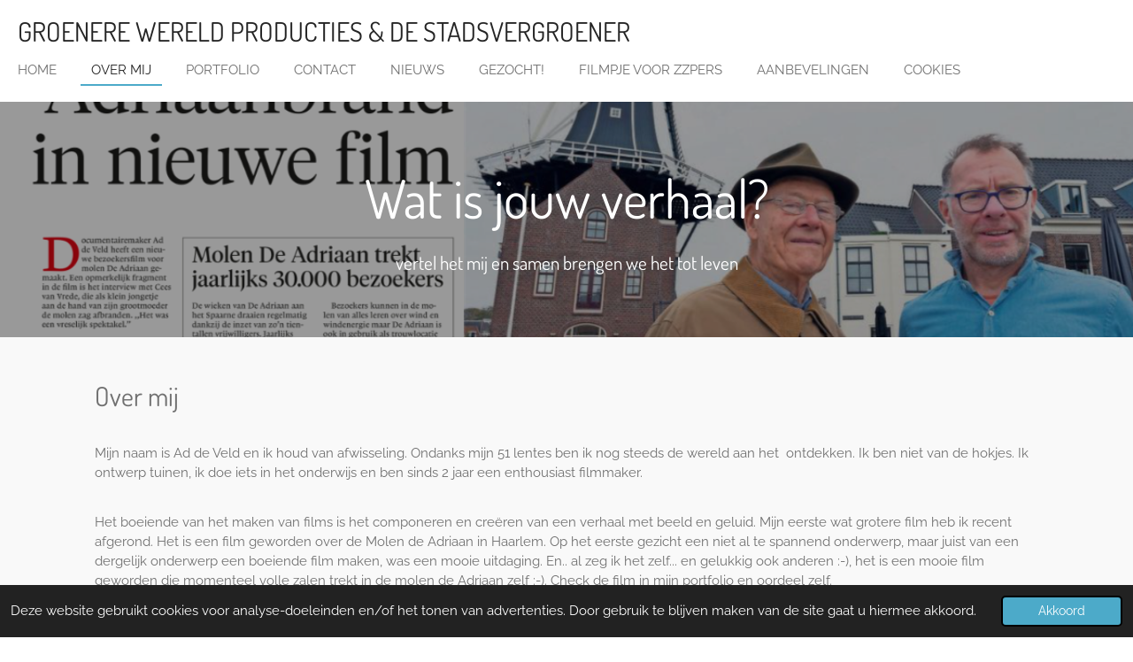

--- FILE ---
content_type: text/html; charset=utf-8
request_url: https://www.youtube-nocookie.com/embed/ZFbGWHN5uYw?&controls=1&rel=0&modestbranding=1
body_size: 46628
content:
<!DOCTYPE html><html lang="en" dir="ltr" data-cast-api-enabled="true"><head><meta name="viewport" content="width=device-width, initial-scale=1"><script nonce="DwlSGM1b-CtbDI8pl4YAhw">if ('undefined' == typeof Symbol || 'undefined' == typeof Symbol.iterator) {delete Array.prototype.entries;}</script><style name="www-roboto" nonce="9r4_bLgAHjrI6XO9FLYRNw">@font-face{font-family:'Roboto';font-style:normal;font-weight:400;font-stretch:100%;src:url(//fonts.gstatic.com/s/roboto/v48/KFO7CnqEu92Fr1ME7kSn66aGLdTylUAMa3GUBHMdazTgWw.woff2)format('woff2');unicode-range:U+0460-052F,U+1C80-1C8A,U+20B4,U+2DE0-2DFF,U+A640-A69F,U+FE2E-FE2F;}@font-face{font-family:'Roboto';font-style:normal;font-weight:400;font-stretch:100%;src:url(//fonts.gstatic.com/s/roboto/v48/KFO7CnqEu92Fr1ME7kSn66aGLdTylUAMa3iUBHMdazTgWw.woff2)format('woff2');unicode-range:U+0301,U+0400-045F,U+0490-0491,U+04B0-04B1,U+2116;}@font-face{font-family:'Roboto';font-style:normal;font-weight:400;font-stretch:100%;src:url(//fonts.gstatic.com/s/roboto/v48/KFO7CnqEu92Fr1ME7kSn66aGLdTylUAMa3CUBHMdazTgWw.woff2)format('woff2');unicode-range:U+1F00-1FFF;}@font-face{font-family:'Roboto';font-style:normal;font-weight:400;font-stretch:100%;src:url(//fonts.gstatic.com/s/roboto/v48/KFO7CnqEu92Fr1ME7kSn66aGLdTylUAMa3-UBHMdazTgWw.woff2)format('woff2');unicode-range:U+0370-0377,U+037A-037F,U+0384-038A,U+038C,U+038E-03A1,U+03A3-03FF;}@font-face{font-family:'Roboto';font-style:normal;font-weight:400;font-stretch:100%;src:url(//fonts.gstatic.com/s/roboto/v48/KFO7CnqEu92Fr1ME7kSn66aGLdTylUAMawCUBHMdazTgWw.woff2)format('woff2');unicode-range:U+0302-0303,U+0305,U+0307-0308,U+0310,U+0312,U+0315,U+031A,U+0326-0327,U+032C,U+032F-0330,U+0332-0333,U+0338,U+033A,U+0346,U+034D,U+0391-03A1,U+03A3-03A9,U+03B1-03C9,U+03D1,U+03D5-03D6,U+03F0-03F1,U+03F4-03F5,U+2016-2017,U+2034-2038,U+203C,U+2040,U+2043,U+2047,U+2050,U+2057,U+205F,U+2070-2071,U+2074-208E,U+2090-209C,U+20D0-20DC,U+20E1,U+20E5-20EF,U+2100-2112,U+2114-2115,U+2117-2121,U+2123-214F,U+2190,U+2192,U+2194-21AE,U+21B0-21E5,U+21F1-21F2,U+21F4-2211,U+2213-2214,U+2216-22FF,U+2308-230B,U+2310,U+2319,U+231C-2321,U+2336-237A,U+237C,U+2395,U+239B-23B7,U+23D0,U+23DC-23E1,U+2474-2475,U+25AF,U+25B3,U+25B7,U+25BD,U+25C1,U+25CA,U+25CC,U+25FB,U+266D-266F,U+27C0-27FF,U+2900-2AFF,U+2B0E-2B11,U+2B30-2B4C,U+2BFE,U+3030,U+FF5B,U+FF5D,U+1D400-1D7FF,U+1EE00-1EEFF;}@font-face{font-family:'Roboto';font-style:normal;font-weight:400;font-stretch:100%;src:url(//fonts.gstatic.com/s/roboto/v48/KFO7CnqEu92Fr1ME7kSn66aGLdTylUAMaxKUBHMdazTgWw.woff2)format('woff2');unicode-range:U+0001-000C,U+000E-001F,U+007F-009F,U+20DD-20E0,U+20E2-20E4,U+2150-218F,U+2190,U+2192,U+2194-2199,U+21AF,U+21E6-21F0,U+21F3,U+2218-2219,U+2299,U+22C4-22C6,U+2300-243F,U+2440-244A,U+2460-24FF,U+25A0-27BF,U+2800-28FF,U+2921-2922,U+2981,U+29BF,U+29EB,U+2B00-2BFF,U+4DC0-4DFF,U+FFF9-FFFB,U+10140-1018E,U+10190-1019C,U+101A0,U+101D0-101FD,U+102E0-102FB,U+10E60-10E7E,U+1D2C0-1D2D3,U+1D2E0-1D37F,U+1F000-1F0FF,U+1F100-1F1AD,U+1F1E6-1F1FF,U+1F30D-1F30F,U+1F315,U+1F31C,U+1F31E,U+1F320-1F32C,U+1F336,U+1F378,U+1F37D,U+1F382,U+1F393-1F39F,U+1F3A7-1F3A8,U+1F3AC-1F3AF,U+1F3C2,U+1F3C4-1F3C6,U+1F3CA-1F3CE,U+1F3D4-1F3E0,U+1F3ED,U+1F3F1-1F3F3,U+1F3F5-1F3F7,U+1F408,U+1F415,U+1F41F,U+1F426,U+1F43F,U+1F441-1F442,U+1F444,U+1F446-1F449,U+1F44C-1F44E,U+1F453,U+1F46A,U+1F47D,U+1F4A3,U+1F4B0,U+1F4B3,U+1F4B9,U+1F4BB,U+1F4BF,U+1F4C8-1F4CB,U+1F4D6,U+1F4DA,U+1F4DF,U+1F4E3-1F4E6,U+1F4EA-1F4ED,U+1F4F7,U+1F4F9-1F4FB,U+1F4FD-1F4FE,U+1F503,U+1F507-1F50B,U+1F50D,U+1F512-1F513,U+1F53E-1F54A,U+1F54F-1F5FA,U+1F610,U+1F650-1F67F,U+1F687,U+1F68D,U+1F691,U+1F694,U+1F698,U+1F6AD,U+1F6B2,U+1F6B9-1F6BA,U+1F6BC,U+1F6C6-1F6CF,U+1F6D3-1F6D7,U+1F6E0-1F6EA,U+1F6F0-1F6F3,U+1F6F7-1F6FC,U+1F700-1F7FF,U+1F800-1F80B,U+1F810-1F847,U+1F850-1F859,U+1F860-1F887,U+1F890-1F8AD,U+1F8B0-1F8BB,U+1F8C0-1F8C1,U+1F900-1F90B,U+1F93B,U+1F946,U+1F984,U+1F996,U+1F9E9,U+1FA00-1FA6F,U+1FA70-1FA7C,U+1FA80-1FA89,U+1FA8F-1FAC6,U+1FACE-1FADC,U+1FADF-1FAE9,U+1FAF0-1FAF8,U+1FB00-1FBFF;}@font-face{font-family:'Roboto';font-style:normal;font-weight:400;font-stretch:100%;src:url(//fonts.gstatic.com/s/roboto/v48/KFO7CnqEu92Fr1ME7kSn66aGLdTylUAMa3OUBHMdazTgWw.woff2)format('woff2');unicode-range:U+0102-0103,U+0110-0111,U+0128-0129,U+0168-0169,U+01A0-01A1,U+01AF-01B0,U+0300-0301,U+0303-0304,U+0308-0309,U+0323,U+0329,U+1EA0-1EF9,U+20AB;}@font-face{font-family:'Roboto';font-style:normal;font-weight:400;font-stretch:100%;src:url(//fonts.gstatic.com/s/roboto/v48/KFO7CnqEu92Fr1ME7kSn66aGLdTylUAMa3KUBHMdazTgWw.woff2)format('woff2');unicode-range:U+0100-02BA,U+02BD-02C5,U+02C7-02CC,U+02CE-02D7,U+02DD-02FF,U+0304,U+0308,U+0329,U+1D00-1DBF,U+1E00-1E9F,U+1EF2-1EFF,U+2020,U+20A0-20AB,U+20AD-20C0,U+2113,U+2C60-2C7F,U+A720-A7FF;}@font-face{font-family:'Roboto';font-style:normal;font-weight:400;font-stretch:100%;src:url(//fonts.gstatic.com/s/roboto/v48/KFO7CnqEu92Fr1ME7kSn66aGLdTylUAMa3yUBHMdazQ.woff2)format('woff2');unicode-range:U+0000-00FF,U+0131,U+0152-0153,U+02BB-02BC,U+02C6,U+02DA,U+02DC,U+0304,U+0308,U+0329,U+2000-206F,U+20AC,U+2122,U+2191,U+2193,U+2212,U+2215,U+FEFF,U+FFFD;}@font-face{font-family:'Roboto';font-style:normal;font-weight:500;font-stretch:100%;src:url(//fonts.gstatic.com/s/roboto/v48/KFO7CnqEu92Fr1ME7kSn66aGLdTylUAMa3GUBHMdazTgWw.woff2)format('woff2');unicode-range:U+0460-052F,U+1C80-1C8A,U+20B4,U+2DE0-2DFF,U+A640-A69F,U+FE2E-FE2F;}@font-face{font-family:'Roboto';font-style:normal;font-weight:500;font-stretch:100%;src:url(//fonts.gstatic.com/s/roboto/v48/KFO7CnqEu92Fr1ME7kSn66aGLdTylUAMa3iUBHMdazTgWw.woff2)format('woff2');unicode-range:U+0301,U+0400-045F,U+0490-0491,U+04B0-04B1,U+2116;}@font-face{font-family:'Roboto';font-style:normal;font-weight:500;font-stretch:100%;src:url(//fonts.gstatic.com/s/roboto/v48/KFO7CnqEu92Fr1ME7kSn66aGLdTylUAMa3CUBHMdazTgWw.woff2)format('woff2');unicode-range:U+1F00-1FFF;}@font-face{font-family:'Roboto';font-style:normal;font-weight:500;font-stretch:100%;src:url(//fonts.gstatic.com/s/roboto/v48/KFO7CnqEu92Fr1ME7kSn66aGLdTylUAMa3-UBHMdazTgWw.woff2)format('woff2');unicode-range:U+0370-0377,U+037A-037F,U+0384-038A,U+038C,U+038E-03A1,U+03A3-03FF;}@font-face{font-family:'Roboto';font-style:normal;font-weight:500;font-stretch:100%;src:url(//fonts.gstatic.com/s/roboto/v48/KFO7CnqEu92Fr1ME7kSn66aGLdTylUAMawCUBHMdazTgWw.woff2)format('woff2');unicode-range:U+0302-0303,U+0305,U+0307-0308,U+0310,U+0312,U+0315,U+031A,U+0326-0327,U+032C,U+032F-0330,U+0332-0333,U+0338,U+033A,U+0346,U+034D,U+0391-03A1,U+03A3-03A9,U+03B1-03C9,U+03D1,U+03D5-03D6,U+03F0-03F1,U+03F4-03F5,U+2016-2017,U+2034-2038,U+203C,U+2040,U+2043,U+2047,U+2050,U+2057,U+205F,U+2070-2071,U+2074-208E,U+2090-209C,U+20D0-20DC,U+20E1,U+20E5-20EF,U+2100-2112,U+2114-2115,U+2117-2121,U+2123-214F,U+2190,U+2192,U+2194-21AE,U+21B0-21E5,U+21F1-21F2,U+21F4-2211,U+2213-2214,U+2216-22FF,U+2308-230B,U+2310,U+2319,U+231C-2321,U+2336-237A,U+237C,U+2395,U+239B-23B7,U+23D0,U+23DC-23E1,U+2474-2475,U+25AF,U+25B3,U+25B7,U+25BD,U+25C1,U+25CA,U+25CC,U+25FB,U+266D-266F,U+27C0-27FF,U+2900-2AFF,U+2B0E-2B11,U+2B30-2B4C,U+2BFE,U+3030,U+FF5B,U+FF5D,U+1D400-1D7FF,U+1EE00-1EEFF;}@font-face{font-family:'Roboto';font-style:normal;font-weight:500;font-stretch:100%;src:url(//fonts.gstatic.com/s/roboto/v48/KFO7CnqEu92Fr1ME7kSn66aGLdTylUAMaxKUBHMdazTgWw.woff2)format('woff2');unicode-range:U+0001-000C,U+000E-001F,U+007F-009F,U+20DD-20E0,U+20E2-20E4,U+2150-218F,U+2190,U+2192,U+2194-2199,U+21AF,U+21E6-21F0,U+21F3,U+2218-2219,U+2299,U+22C4-22C6,U+2300-243F,U+2440-244A,U+2460-24FF,U+25A0-27BF,U+2800-28FF,U+2921-2922,U+2981,U+29BF,U+29EB,U+2B00-2BFF,U+4DC0-4DFF,U+FFF9-FFFB,U+10140-1018E,U+10190-1019C,U+101A0,U+101D0-101FD,U+102E0-102FB,U+10E60-10E7E,U+1D2C0-1D2D3,U+1D2E0-1D37F,U+1F000-1F0FF,U+1F100-1F1AD,U+1F1E6-1F1FF,U+1F30D-1F30F,U+1F315,U+1F31C,U+1F31E,U+1F320-1F32C,U+1F336,U+1F378,U+1F37D,U+1F382,U+1F393-1F39F,U+1F3A7-1F3A8,U+1F3AC-1F3AF,U+1F3C2,U+1F3C4-1F3C6,U+1F3CA-1F3CE,U+1F3D4-1F3E0,U+1F3ED,U+1F3F1-1F3F3,U+1F3F5-1F3F7,U+1F408,U+1F415,U+1F41F,U+1F426,U+1F43F,U+1F441-1F442,U+1F444,U+1F446-1F449,U+1F44C-1F44E,U+1F453,U+1F46A,U+1F47D,U+1F4A3,U+1F4B0,U+1F4B3,U+1F4B9,U+1F4BB,U+1F4BF,U+1F4C8-1F4CB,U+1F4D6,U+1F4DA,U+1F4DF,U+1F4E3-1F4E6,U+1F4EA-1F4ED,U+1F4F7,U+1F4F9-1F4FB,U+1F4FD-1F4FE,U+1F503,U+1F507-1F50B,U+1F50D,U+1F512-1F513,U+1F53E-1F54A,U+1F54F-1F5FA,U+1F610,U+1F650-1F67F,U+1F687,U+1F68D,U+1F691,U+1F694,U+1F698,U+1F6AD,U+1F6B2,U+1F6B9-1F6BA,U+1F6BC,U+1F6C6-1F6CF,U+1F6D3-1F6D7,U+1F6E0-1F6EA,U+1F6F0-1F6F3,U+1F6F7-1F6FC,U+1F700-1F7FF,U+1F800-1F80B,U+1F810-1F847,U+1F850-1F859,U+1F860-1F887,U+1F890-1F8AD,U+1F8B0-1F8BB,U+1F8C0-1F8C1,U+1F900-1F90B,U+1F93B,U+1F946,U+1F984,U+1F996,U+1F9E9,U+1FA00-1FA6F,U+1FA70-1FA7C,U+1FA80-1FA89,U+1FA8F-1FAC6,U+1FACE-1FADC,U+1FADF-1FAE9,U+1FAF0-1FAF8,U+1FB00-1FBFF;}@font-face{font-family:'Roboto';font-style:normal;font-weight:500;font-stretch:100%;src:url(//fonts.gstatic.com/s/roboto/v48/KFO7CnqEu92Fr1ME7kSn66aGLdTylUAMa3OUBHMdazTgWw.woff2)format('woff2');unicode-range:U+0102-0103,U+0110-0111,U+0128-0129,U+0168-0169,U+01A0-01A1,U+01AF-01B0,U+0300-0301,U+0303-0304,U+0308-0309,U+0323,U+0329,U+1EA0-1EF9,U+20AB;}@font-face{font-family:'Roboto';font-style:normal;font-weight:500;font-stretch:100%;src:url(//fonts.gstatic.com/s/roboto/v48/KFO7CnqEu92Fr1ME7kSn66aGLdTylUAMa3KUBHMdazTgWw.woff2)format('woff2');unicode-range:U+0100-02BA,U+02BD-02C5,U+02C7-02CC,U+02CE-02D7,U+02DD-02FF,U+0304,U+0308,U+0329,U+1D00-1DBF,U+1E00-1E9F,U+1EF2-1EFF,U+2020,U+20A0-20AB,U+20AD-20C0,U+2113,U+2C60-2C7F,U+A720-A7FF;}@font-face{font-family:'Roboto';font-style:normal;font-weight:500;font-stretch:100%;src:url(//fonts.gstatic.com/s/roboto/v48/KFO7CnqEu92Fr1ME7kSn66aGLdTylUAMa3yUBHMdazQ.woff2)format('woff2');unicode-range:U+0000-00FF,U+0131,U+0152-0153,U+02BB-02BC,U+02C6,U+02DA,U+02DC,U+0304,U+0308,U+0329,U+2000-206F,U+20AC,U+2122,U+2191,U+2193,U+2212,U+2215,U+FEFF,U+FFFD;}</style><script name="www-roboto" nonce="DwlSGM1b-CtbDI8pl4YAhw">if (document.fonts && document.fonts.load) {document.fonts.load("400 10pt Roboto", "E"); document.fonts.load("500 10pt Roboto", "E");}</script><link rel="stylesheet" href="/s/player/c9168c90/www-player.css" name="www-player" nonce="9r4_bLgAHjrI6XO9FLYRNw"><style nonce="9r4_bLgAHjrI6XO9FLYRNw">html {overflow: hidden;}body {font: 12px Roboto, Arial, sans-serif; background-color: #000; color: #fff; height: 100%; width: 100%; overflow: hidden; position: absolute; margin: 0; padding: 0;}#player {width: 100%; height: 100%;}h1 {text-align: center; color: #fff;}h3 {margin-top: 6px; margin-bottom: 3px;}.player-unavailable {position: absolute; top: 0; left: 0; right: 0; bottom: 0; padding: 25px; font-size: 13px; background: url(/img/meh7.png) 50% 65% no-repeat;}.player-unavailable .message {text-align: left; margin: 0 -5px 15px; padding: 0 5px 14px; border-bottom: 1px solid #888; font-size: 19px; font-weight: normal;}.player-unavailable a {color: #167ac6; text-decoration: none;}</style><script nonce="DwlSGM1b-CtbDI8pl4YAhw">var ytcsi={gt:function(n){n=(n||"")+"data_";return ytcsi[n]||(ytcsi[n]={tick:{},info:{},gel:{preLoggedGelInfos:[]}})},now:window.performance&&window.performance.timing&&window.performance.now&&window.performance.timing.navigationStart?function(){return window.performance.timing.navigationStart+window.performance.now()}:function(){return(new Date).getTime()},tick:function(l,t,n){var ticks=ytcsi.gt(n).tick;var v=t||ytcsi.now();if(ticks[l]){ticks["_"+l]=ticks["_"+l]||[ticks[l]];ticks["_"+l].push(v)}ticks[l]=
v},info:function(k,v,n){ytcsi.gt(n).info[k]=v},infoGel:function(p,n){ytcsi.gt(n).gel.preLoggedGelInfos.push(p)},setStart:function(t,n){ytcsi.tick("_start",t,n)}};
(function(w,d){function isGecko(){if(!w.navigator)return false;try{if(w.navigator.userAgentData&&w.navigator.userAgentData.brands&&w.navigator.userAgentData.brands.length){var brands=w.navigator.userAgentData.brands;var i=0;for(;i<brands.length;i++)if(brands[i]&&brands[i].brand==="Firefox")return true;return false}}catch(e){setTimeout(function(){throw e;})}if(!w.navigator.userAgent)return false;var ua=w.navigator.userAgent;return ua.indexOf("Gecko")>0&&ua.toLowerCase().indexOf("webkit")<0&&ua.indexOf("Edge")<
0&&ua.indexOf("Trident")<0&&ua.indexOf("MSIE")<0}ytcsi.setStart(w.performance?w.performance.timing.responseStart:null);var isPrerender=(d.visibilityState||d.webkitVisibilityState)=="prerender";var vName=!d.visibilityState&&d.webkitVisibilityState?"webkitvisibilitychange":"visibilitychange";if(isPrerender){var startTick=function(){ytcsi.setStart();d.removeEventListener(vName,startTick)};d.addEventListener(vName,startTick,false)}if(d.addEventListener)d.addEventListener(vName,function(){ytcsi.tick("vc")},
false);if(isGecko()){var isHidden=(d.visibilityState||d.webkitVisibilityState)=="hidden";if(isHidden)ytcsi.tick("vc")}var slt=function(el,t){setTimeout(function(){var n=ytcsi.now();el.loadTime=n;if(el.slt)el.slt()},t)};w.__ytRIL=function(el){if(!el.getAttribute("data-thumb"))if(w.requestAnimationFrame)w.requestAnimationFrame(function(){slt(el,0)});else slt(el,16)}})(window,document);
</script><script nonce="DwlSGM1b-CtbDI8pl4YAhw">var ytcfg={d:function(){return window.yt&&yt.config_||ytcfg.data_||(ytcfg.data_={})},get:function(k,o){return k in ytcfg.d()?ytcfg.d()[k]:o},set:function(){var a=arguments;if(a.length>1)ytcfg.d()[a[0]]=a[1];else{var k;for(k in a[0])ytcfg.d()[k]=a[0][k]}}};
ytcfg.set({"CLIENT_CANARY_STATE":"none","DEVICE":"cbr\u003dChrome\u0026cbrand\u003dapple\u0026cbrver\u003d131.0.0.0\u0026ceng\u003dWebKit\u0026cengver\u003d537.36\u0026cos\u003dMacintosh\u0026cosver\u003d10_15_7\u0026cplatform\u003dDESKTOP","EVENT_ID":"6Bx1afvHHvOW2_gPvc-moQE","EXPERIMENT_FLAGS":{"ab_det_apb_b":true,"ab_det_apm":true,"ab_det_el_h":true,"ab_det_em_inj":true,"ab_fk_sk_cl":true,"ab_l_sig_st":true,"ab_l_sig_st_e":true,"action_companion_center_align_description":true,"allow_skip_networkless":true,"always_send_and_write":true,"att_web_record_metrics":true,"attmusi":true,"c3_enable_button_impression_logging":true,"c3_watch_page_component":true,"cancel_pending_navs":true,"clean_up_manual_attribution_header":true,"config_age_report_killswitch":true,"cow_optimize_idom_compat":true,"csi_on_gel":true,"delhi_mweb_colorful_sd":true,"delhi_mweb_colorful_sd_v2":true,"deprecate_pair_servlet_enabled":true,"desktop_sparkles_light_cta_button":true,"disable_cached_masthead_data":true,"disable_child_node_auto_formatted_strings":true,"disable_log_to_visitor_layer":true,"disable_pacf_logging_for_memory_limited_tv":true,"embeds_enable_eid_enforcement_for_youtube":true,"embeds_enable_info_panel_dismissal":true,"embeds_enable_pfp_always_unbranded":true,"embeds_muted_autoplay_sound_fix":true,"embeds_serve_es6_client":true,"embeds_web_nwl_disable_nocookie":true,"embeds_web_updated_shorts_definition_fix":true,"enable_active_view_display_ad_renderer_web_home":true,"enable_ad_disclosure_banner_a11y_fix":true,"enable_client_sli_logging":true,"enable_client_streamz_web":true,"enable_client_ve_spec":true,"enable_cloud_save_error_popup_after_retry":true,"enable_dai_sdf_h5_preroll":true,"enable_datasync_id_header_in_web_vss_pings":true,"enable_default_mono_cta_migration_web_client":true,"enable_docked_chat_messages":true,"enable_entity_store_from_dependency_injection":true,"enable_inline_muted_playback_on_web_search":true,"enable_inline_muted_playback_on_web_search_for_vdc":true,"enable_inline_muted_playback_on_web_search_for_vdcb":true,"enable_is_mini_app_page_active_bugfix":true,"enable_logging_first_user_action_after_game_ready":true,"enable_ltc_param_fetch_from_innertube":true,"enable_masthead_mweb_padding_fix":true,"enable_menu_renderer_button_in_mweb_hclr":true,"enable_mini_app_command_handler_mweb_fix":true,"enable_mini_guide_downloads_item":true,"enable_mixed_direction_formatted_strings":true,"enable_mweb_new_caption_language_picker":true,"enable_names_handles_account_switcher":true,"enable_network_request_logging_on_game_events":true,"enable_new_paid_product_placement":true,"enable_open_in_new_tab_icon_for_short_dr_for_desktop_search":true,"enable_open_yt_content":true,"enable_origin_query_parameter_bugfix":true,"enable_pause_ads_on_ytv_html5":true,"enable_payments_purchase_manager":true,"enable_pdp_icon_prefetch":true,"enable_pl_r_si_fa":true,"enable_place_pivot_url":true,"enable_pv_screen_modern_text":true,"enable_removing_navbar_title_on_hashtag_page_mweb":true,"enable_rta_manager":true,"enable_sdf_companion_h5":true,"enable_sdf_dai_h5_midroll":true,"enable_sdf_h5_endemic_mid_post_roll":true,"enable_sdf_on_h5_unplugged_vod_midroll":true,"enable_sdf_shorts_player_bytes_h5":true,"enable_sending_unwrapped_game_audio_as_serialized_metadata":true,"enable_sfv_effect_pivot_url":true,"enable_shorts_new_carousel":true,"enable_skip_ad_guidance_prompt":true,"enable_skippable_ads_for_unplugged_ad_pod":true,"enable_smearing_expansion_dai":true,"enable_time_out_messages":true,"enable_timeline_view_modern_transcript_fe":true,"enable_video_display_compact_button_group_for_desktop_search":true,"enable_web_delhi_icons":true,"enable_web_home_top_landscape_image_layout_level_click":true,"enable_web_tiered_gel":true,"enable_window_constrained_buy_flow_dialog":true,"enable_wiz_queue_effect_and_on_init_initial_runs":true,"enable_ypc_spinners":true,"enable_yt_ata_iframe_authuser":true,"export_networkless_options":true,"export_player_version_to_ytconfig":true,"fill_single_video_with_notify_to_lasr":true,"fix_ad_miniplayer_controls_rendering":true,"fix_ads_tracking_for_swf_config_deprecation_mweb":true,"h5_companion_enable_adcpn_macro_substitution_for_click_pings":true,"h5_inplayer_enable_adcpn_macro_substitution_for_click_pings":true,"h5_reset_cache_and_filter_before_update_masthead":true,"hide_channel_creation_title_for_mweb":true,"high_ccv_client_side_caching_h5":true,"html5_log_trigger_events_with_debug_data":true,"html5_ssdai_enable_media_end_cue_range":true,"il_attach_cache_limit":true,"il_use_view_model_logging_context":true,"is_browser_support_for_webcam_streaming":true,"json_condensed_response":true,"kev_adb_pg":true,"kevlar_gel_error_routing":true,"kevlar_watch_cinematics":true,"live_chat_enable_controller_extraction":true,"live_chat_enable_rta_manager":true,"log_click_with_layer_from_element_in_command_handler":true,"mdx_enable_privacy_disclosure_ui":true,"mdx_load_cast_api_bootstrap_script":true,"medium_progress_bar_modification":true,"migrate_remaining_web_ad_badges_to_innertube":true,"mobile_account_menu_refresh":true,"mweb_account_linking_noapp":true,"mweb_after_render_to_scheduler":true,"mweb_allow_modern_search_suggest_behavior":true,"mweb_animated_actions":true,"mweb_app_upsell_button_direct_to_app":true,"mweb_c3_enable_adaptive_signals":true,"mweb_c3_library_page_enable_recent_shelf":true,"mweb_c3_remove_web_navigation_endpoint_data":true,"mweb_c3_use_canonical_from_player_response":true,"mweb_cinematic_watch":true,"mweb_command_handler":true,"mweb_delay_watch_initial_data":true,"mweb_disable_searchbar_scroll":true,"mweb_enable_browse_chunks":true,"mweb_enable_fine_scrubbing_for_recs":true,"mweb_enable_keto_batch_player_fullscreen":true,"mweb_enable_keto_batch_player_progress_bar":true,"mweb_enable_keto_batch_player_tooltips":true,"mweb_enable_lockup_view_model_for_ucp":true,"mweb_enable_mix_panel_title_metadata":true,"mweb_enable_more_drawer":true,"mweb_enable_optional_fullscreen_landscape_locking":true,"mweb_enable_overlay_touch_manager":true,"mweb_enable_premium_carve_out_fix":true,"mweb_enable_refresh_detection":true,"mweb_enable_search_imp":true,"mweb_enable_shorts_pivot_button":true,"mweb_enable_shorts_video_preload":true,"mweb_enable_skippables_on_jio_phone":true,"mweb_enable_two_line_title_on_shorts":true,"mweb_enable_varispeed_controller":true,"mweb_enable_watch_feed_infinite_scroll":true,"mweb_enable_wrapped_unplugged_pause_membership_dialog_renderer":true,"mweb_fix_monitor_visibility_after_render":true,"mweb_force_ios_fallback_to_native_control":true,"mweb_fp_auto_fullscreen":true,"mweb_fullscreen_controls":true,"mweb_fullscreen_controls_action_buttons":true,"mweb_fullscreen_watch_system":true,"mweb_home_reactive_shorts":true,"mweb_innertube_search_command":true,"mweb_lang_in_html":true,"mweb_like_button_synced_with_entities":true,"mweb_logo_use_home_page_ve":true,"mweb_native_control_in_faux_fullscreen_shared":true,"mweb_player_control_on_hover":true,"mweb_player_delhi_dtts":true,"mweb_player_settings_use_bottom_sheet":true,"mweb_player_show_previous_next_buttons_in_playlist":true,"mweb_player_skip_no_op_state_changes":true,"mweb_player_user_select_none":true,"mweb_playlist_engagement_panel":true,"mweb_progress_bar_seek_on_mouse_click":true,"mweb_pull_2_full":true,"mweb_pull_2_full_enable_touch_handlers":true,"mweb_schedule_warm_watch_response":true,"mweb_searchbox_legacy_navigation":true,"mweb_see_fewer_shorts":true,"mweb_shorts_comments_panel_id_change":true,"mweb_shorts_early_continuation":true,"mweb_show_ios_smart_banner":true,"mweb_show_sign_in_button_from_header":true,"mweb_use_server_url_on_startup":true,"mweb_watch_captions_enable_auto_translate":true,"mweb_watch_captions_set_default_size":true,"mweb_watch_stop_scheduler_on_player_response":true,"mweb_watchfeed_big_thumbnails":true,"mweb_yt_searchbox":true,"networkless_logging":true,"no_client_ve_attach_unless_shown":true,"pageid_as_header_web":true,"playback_settings_use_switch_menu":true,"player_controls_autonav_fix":true,"player_controls_skip_double_signal_update":true,"polymer_bad_build_labels":true,"polymer_verifiy_app_state":true,"qoe_send_and_write":true,"remove_chevron_from_ad_disclosure_banner_h5":true,"remove_masthead_channel_banner_on_refresh":true,"remove_slot_id_exited_trigger_for_dai_in_player_slot_expire":true,"replace_client_url_parsing_with_server_signal":true,"service_worker_enabled":true,"service_worker_push_enabled":true,"service_worker_push_home_page_prompt":true,"service_worker_push_watch_page_prompt":true,"shell_load_gcf":true,"shorten_initial_gel_batch_timeout":true,"should_use_yt_voice_endpoint_in_kaios":true,"smarter_ve_dedupping":true,"speedmaster_no_seek":true,"stop_handling_click_for_non_rendering_overlay_layout":true,"suppress_error_204_logging":true,"synced_panel_scrolling_controller":true,"use_event_time_ms_header":true,"use_fifo_for_networkless":true,"use_request_time_ms_header":true,"use_session_based_sampling":true,"use_thumbnail_overlay_time_status_renderer_for_live_badge":true,"vss_final_ping_send_and_write":true,"vss_playback_use_send_and_write":true,"web_adaptive_repeat_ase":true,"web_always_load_chat_support":true,"web_animated_like":true,"web_api_url":true,"web_attributed_string_deep_equal_bugfix":true,"web_autonav_allow_off_by_default":true,"web_button_vm_refactor_disabled":true,"web_c3_log_app_init_finish":true,"web_csi_action_sampling_enabled":true,"web_dedupe_ve_grafting":true,"web_disable_backdrop_filter":true,"web_enable_ab_rsp_cl":true,"web_enable_course_icon_update":true,"web_enable_error_204":true,"web_fix_segmented_like_dislike_undefined":true,"web_gcf_hashes_innertube":true,"web_gel_timeout_cap":true,"web_metadata_carousel_elref_bugfix":true,"web_parent_target_for_sheets":true,"web_persist_server_autonav_state_on_client":true,"web_playback_associated_log_ctt":true,"web_playback_associated_ve":true,"web_prefetch_preload_video":true,"web_progress_bar_draggable":true,"web_resizable_advertiser_banner_on_masthead_safari_fix":true,"web_shorts_just_watched_on_channel_and_pivot_study":true,"web_shorts_just_watched_overlay":true,"web_update_panel_visibility_logging_fix":true,"web_video_attribute_view_model_a11y_fix":true,"web_watch_controls_state_signals":true,"web_wiz_attributed_string":true,"webfe_mweb_watch_microdata":true,"webfe_watch_shorts_canonical_url_fix":true,"webpo_exit_on_net_err":true,"wiz_diff_overwritable":true,"woffle_used_state_report":true,"wpo_gel_strz":true,"H5_async_logging_delay_ms":30000.0,"attention_logging_scroll_throttle":500.0,"autoplay_pause_by_lact_sampling_fraction":0.0,"cinematic_watch_effect_opacity":0.4,"log_window_onerror_fraction":0.1,"speedmaster_playback_rate":2.0,"tv_pacf_logging_sample_rate":0.01,"web_attention_logging_scroll_throttle":500.0,"web_load_prediction_threshold":0.1,"web_navigation_prediction_threshold":0.1,"web_pbj_log_warning_rate":0.0,"web_system_health_fraction":0.01,"ytidb_transaction_ended_event_rate_limit":0.02,"active_time_update_interval_ms":10000,"att_init_delay":500,"autoplay_pause_by_lact_sec":0,"botguard_async_snapshot_timeout_ms":3000,"check_navigator_accuracy_timeout_ms":0,"cinematic_watch_css_filter_blur_strength":40,"cinematic_watch_fade_out_duration":500,"close_webview_delay_ms":100,"cloud_save_game_data_rate_limit_ms":3000,"compression_disable_point":10,"custom_active_view_tos_timeout_ms":3600000,"embeds_widget_poll_interval_ms":0,"gel_min_batch_size":3,"gel_queue_timeout_max_ms":60000,"get_async_timeout_ms":60000,"hide_cta_for_home_web_video_ads_animate_in_time":2,"html5_byterate_soft_cap":0,"initial_gel_batch_timeout":2000,"max_body_size_to_compress":500000,"max_prefetch_window_sec_for_livestream_optimization":10,"min_prefetch_offset_sec_for_livestream_optimization":20,"mini_app_container_iframe_src_update_delay_ms":0,"multiple_preview_news_duration_time":11000,"mweb_c3_toast_duration_ms":5000,"mweb_deep_link_fallback_timeout_ms":10000,"mweb_delay_response_received_actions":100,"mweb_fp_dpad_rate_limit_ms":0,"mweb_fp_dpad_watch_title_clamp_lines":0,"mweb_history_manager_cache_size":100,"mweb_ios_fullscreen_playback_transition_delay_ms":500,"mweb_ios_fullscreen_system_pause_epilson_ms":0,"mweb_override_response_store_expiration_ms":0,"mweb_shorts_early_continuation_trigger_threshold":4,"mweb_w2w_max_age_seconds":0,"mweb_watch_captions_default_size":2,"neon_dark_launch_gradient_count":0,"network_polling_interval":30000,"play_click_interval_ms":30000,"play_ping_interval_ms":10000,"prefetch_comments_ms_after_video":0,"send_config_hash_timer":0,"service_worker_push_logged_out_prompt_watches":-1,"service_worker_push_prompt_cap":-1,"service_worker_push_prompt_delay_microseconds":3888000000000,"slow_compressions_before_abandon_count":4,"speedmaster_cancellation_movement_dp":10,"speedmaster_touch_activation_ms":500,"web_attention_logging_throttle":500,"web_foreground_heartbeat_interval_ms":28000,"web_gel_debounce_ms":10000,"web_logging_max_batch":100,"web_max_tracing_events":50,"web_tracing_session_replay":0,"wil_icon_max_concurrent_fetches":9999,"ytidb_remake_db_retries":3,"ytidb_reopen_db_retries":3,"WebClientReleaseProcessCritical__youtube_embeds_client_version_override":"","WebClientReleaseProcessCritical__youtube_embeds_web_client_version_override":"","WebClientReleaseProcessCritical__youtube_mweb_client_version_override":"","debug_forced_internalcountrycode":"","embeds_web_synth_ch_headers_banned_urls_regex":"","enable_web_media_service":"DISABLED","il_payload_scraping":"","live_chat_unicode_emoji_json_url":"https://www.gstatic.com/youtube/img/emojis/emojis-svg-9.json","mweb_deep_link_feature_tag_suffix":"11268432","mweb_enable_shorts_innertube_player_prefetch_trigger":"NONE","mweb_fp_dpad":"home,search,browse,channel,create_channel,experiments,settings,trending,oops,404,paid_memberships,sponsorship,premium,shorts","mweb_fp_dpad_linear_navigation":"","mweb_fp_dpad_linear_navigation_visitor":"","mweb_fp_dpad_visitor":"","mweb_preload_video_by_player_vars":"","place_pivot_triggering_container_alternate":"","place_pivot_triggering_counterfactual_container_alternate":"","service_worker_push_force_notification_prompt_tag":"1","service_worker_scope":"/","suggest_exp_str":"","web_client_version_override":"","kevlar_command_handler_command_banlist":[],"mini_app_ids_without_game_ready":["UgkxHHtsak1SC8mRGHMZewc4HzeAY3yhPPmJ","Ugkx7OgzFqE6z_5Mtf4YsotGfQNII1DF_RBm"],"web_op_signal_type_banlist":[],"web_tracing_enabled_spans":["event","command"]},"GAPI_HINT_PARAMS":"m;/_/scs/abc-static/_/js/k\u003dgapi.gapi.en.FZb77tO2YW4.O/d\u003d1/rs\u003dAHpOoo8lqavmo6ayfVxZovyDiP6g3TOVSQ/m\u003d__features__","GAPI_HOST":"https://apis.google.com","GAPI_LOCALE":"en_US","GL":"US","HL":"en","HTML_DIR":"ltr","HTML_LANG":"en","INNERTUBE_API_KEY":"AIzaSyAO_FJ2SlqU8Q4STEHLGCilw_Y9_11qcW8","INNERTUBE_API_VERSION":"v1","INNERTUBE_CLIENT_NAME":"WEB_EMBEDDED_PLAYER","INNERTUBE_CLIENT_VERSION":"1.20260122.10.00","INNERTUBE_CONTEXT":{"client":{"hl":"en","gl":"US","remoteHost":"18.191.219.160","deviceMake":"Apple","deviceModel":"","visitorData":"[base64]%3D%3D","userAgent":"Mozilla/5.0 (Macintosh; Intel Mac OS X 10_15_7) AppleWebKit/537.36 (KHTML, like Gecko) Chrome/131.0.0.0 Safari/537.36; ClaudeBot/1.0; +claudebot@anthropic.com),gzip(gfe)","clientName":"WEB_EMBEDDED_PLAYER","clientVersion":"1.20260122.10.00","osName":"Macintosh","osVersion":"10_15_7","originalUrl":"https://www.youtube-nocookie.com/embed/ZFbGWHN5uYw?\u0026controls\u003d1\u0026rel\u003d0\u0026modestbranding\u003d1","platform":"DESKTOP","clientFormFactor":"UNKNOWN_FORM_FACTOR","configInfo":{"appInstallData":"[base64]"},"browserName":"Chrome","browserVersion":"131.0.0.0","acceptHeader":"text/html,application/xhtml+xml,application/xml;q\u003d0.9,image/webp,image/apng,*/*;q\u003d0.8,application/signed-exchange;v\u003db3;q\u003d0.9","deviceExperimentId":"ChxOelU1T1RBeE1UY3lPVEkzT1RjNU9EYzNOZz09EOi51MsGGOi51MsG","rolloutToken":"COyTmpO44820JhCd6uqC9KSSAxid6uqC9KSSAw%3D%3D"},"user":{"lockedSafetyMode":false},"request":{"useSsl":true},"clickTracking":{"clickTrackingParams":"IhMI+9vqgvSkkgMVc8sWCR29pykU"},"thirdParty":{"embeddedPlayerContext":{"embeddedPlayerEncryptedContext":"AD5ZzFT6pTY_QcV4Da7ucMmfYlIhWMbQWqdPJApqcw2ATZEYkGwS6WtDpEa4ZfMCKMLVMz_j_TB5LaHGFN481pmpFej5nFnEh-E78Yz7Sv3VStbZWCw1koAIsuwxotBPr6RnNcBzkBCzoukNPrSjtTsy0VzpyANm","ancestorOriginsSupported":false}}},"INNERTUBE_CONTEXT_CLIENT_NAME":56,"INNERTUBE_CONTEXT_CLIENT_VERSION":"1.20260122.10.00","INNERTUBE_CONTEXT_GL":"US","INNERTUBE_CONTEXT_HL":"en","LATEST_ECATCHER_SERVICE_TRACKING_PARAMS":{"client.name":"WEB_EMBEDDED_PLAYER","client.jsfeat":"2021"},"LOGGED_IN":false,"PAGE_BUILD_LABEL":"youtube.embeds.web_20260122_10_RC00","PAGE_CL":859848483,"SERVER_NAME":"WebFE","VISITOR_DATA":"[base64]%3D%3D","WEB_PLAYER_CONTEXT_CONFIGS":{"WEB_PLAYER_CONTEXT_CONFIG_ID_EMBEDDED_PLAYER":{"rootElementId":"movie_player","jsUrl":"/s/player/c9168c90/player_ias.vflset/en_US/base.js","cssUrl":"/s/player/c9168c90/www-player.css","contextId":"WEB_PLAYER_CONTEXT_CONFIG_ID_EMBEDDED_PLAYER","eventLabel":"embedded","contentRegion":"US","hl":"en_US","hostLanguage":"en","innertubeApiKey":"AIzaSyAO_FJ2SlqU8Q4STEHLGCilw_Y9_11qcW8","innertubeApiVersion":"v1","innertubeContextClientVersion":"1.20260122.10.00","controlsType":1,"disableRelatedVideos":true,"device":{"brand":"apple","model":"","browser":"Chrome","browserVersion":"131.0.0.0","os":"Macintosh","osVersion":"10_15_7","platform":"DESKTOP","interfaceName":"WEB_EMBEDDED_PLAYER","interfaceVersion":"1.20260122.10.00"},"serializedExperimentIds":"24004644,51010235,51063643,51098299,51204329,51222973,51340662,51349914,51353393,51366423,51389629,51404808,51404810,51459425,51490331,51500051,51505436,51530495,51534669,51560386,51565115,51566373,51578633,51583565,51583821,51585555,51586118,51605258,51605395,51609829,51611457,51615067,51620867,51621065,51622844,51631301,51632249,51637029,51638932,51648336,51656216,51672162,51681662,51683502,51684301,51684306,51691027,51691589,51693510,51693995,51696107,51696619,51697032,51700777,51705183,51711227,51712601,51713237,51714463,51715039,51719411,51719628,51726312,51729217,51732102,51735450,51738919,51740812,51742829,51742877,51744562,51747794,51749571,51751895","serializedExperimentFlags":"H5_async_logging_delay_ms\u003d30000.0\u0026PlayerWeb__h5_enable_advisory_rating_restrictions\u003dtrue\u0026a11y_h5_associate_survey_question\u003dtrue\u0026ab_det_apb_b\u003dtrue\u0026ab_det_apm\u003dtrue\u0026ab_det_el_h\u003dtrue\u0026ab_det_em_inj\u003dtrue\u0026ab_fk_sk_cl\u003dtrue\u0026ab_l_sig_st\u003dtrue\u0026ab_l_sig_st_e\u003dtrue\u0026action_companion_center_align_description\u003dtrue\u0026ad_pod_disable_companion_persist_ads_quality\u003dtrue\u0026add_stmp_logs_for_voice_boost\u003dtrue\u0026allow_autohide_on_paused_videos\u003dtrue\u0026allow_drm_override\u003dtrue\u0026allow_live_autoplay\u003dtrue\u0026allow_poltergust_autoplay\u003dtrue\u0026allow_skip_networkless\u003dtrue\u0026allow_vp9_1080p_mq_enc\u003dtrue\u0026always_cache_redirect_endpoint\u003dtrue\u0026always_send_and_write\u003dtrue\u0026annotation_module_vast_cards_load_logging_fraction\u003d0.0\u0026assign_drm_family_by_format\u003dtrue\u0026att_web_record_metrics\u003dtrue\u0026attention_logging_scroll_throttle\u003d500.0\u0026attmusi\u003dtrue\u0026autoplay_time\u003d10000\u0026autoplay_time_for_fullscreen\u003d-1\u0026autoplay_time_for_music_content\u003d-1\u0026bg_vm_reinit_threshold\u003d7200000\u0026blocked_packages_for_sps\u003d[]\u0026botguard_async_snapshot_timeout_ms\u003d3000\u0026captions_url_add_ei\u003dtrue\u0026check_navigator_accuracy_timeout_ms\u003d0\u0026clean_up_manual_attribution_header\u003dtrue\u0026compression_disable_point\u003d10\u0026cow_optimize_idom_compat\u003dtrue\u0026csi_on_gel\u003dtrue\u0026custom_active_view_tos_timeout_ms\u003d3600000\u0026dash_manifest_version\u003d5\u0026debug_bandaid_hostname\u003d\u0026debug_bandaid_port\u003d0\u0026debug_sherlog_username\u003d\u0026delhi_fast_follow_autonav_toggle\u003dtrue\u0026delhi_modern_player_default_thumbnail_percentage\u003d0.0\u0026delhi_modern_player_faster_autohide_delay_ms\u003d2000\u0026delhi_modern_player_pause_thumbnail_percentage\u003d0.6\u0026delhi_modern_web_player_blending_mode\u003d\u0026delhi_modern_web_player_disable_frosted_glass\u003dtrue\u0026delhi_modern_web_player_horizontal_volume_controls\u003dtrue\u0026delhi_modern_web_player_lhs_volume_controls\u003dtrue\u0026delhi_modern_web_player_responsive_compact_controls_threshold\u003d0\u0026deprecate_22\u003dtrue\u0026deprecate_delay_ping\u003dtrue\u0026deprecate_pair_servlet_enabled\u003dtrue\u0026desktop_sparkles_light_cta_button\u003dtrue\u0026disable_av1_setting\u003dtrue\u0026disable_branding_context\u003dtrue\u0026disable_cached_masthead_data\u003dtrue\u0026disable_channel_id_check_for_suspended_channels\u003dtrue\u0026disable_child_node_auto_formatted_strings\u003dtrue\u0026disable_lifa_for_supex_users\u003dtrue\u0026disable_log_to_visitor_layer\u003dtrue\u0026disable_mdx_connection_in_mdx_module_for_music_web\u003dtrue\u0026disable_pacf_logging_for_memory_limited_tv\u003dtrue\u0026disable_reduced_fullscreen_autoplay_countdown_for_minors\u003dtrue\u0026disable_reel_item_watch_format_filtering\u003dtrue\u0026disable_threegpp_progressive_formats\u003dtrue\u0026disable_touch_events_on_skip_button\u003dtrue\u0026edge_encryption_fill_primary_key_version\u003dtrue\u0026embeds_enable_info_panel_dismissal\u003dtrue\u0026embeds_enable_move_set_center_crop_to_public\u003dtrue\u0026embeds_enable_per_video_embed_config\u003dtrue\u0026embeds_enable_pfp_always_unbranded\u003dtrue\u0026embeds_web_lite_mode\u003d1\u0026embeds_web_nwl_disable_nocookie\u003dtrue\u0026embeds_web_synth_ch_headers_banned_urls_regex\u003d\u0026enable_aci_on_lr_feeds\u003dtrue\u0026enable_active_view_display_ad_renderer_web_home\u003dtrue\u0026enable_active_view_lr_shorts_video\u003dtrue\u0026enable_active_view_web_shorts_video\u003dtrue\u0026enable_ad_cpn_macro_substitution_for_click_pings\u003dtrue\u0026enable_ad_disclosure_banner_a11y_fix\u003dtrue\u0026enable_antiscraping_web_player_expired\u003dtrue\u0026enable_app_promo_endcap_eml_on_tablet\u003dtrue\u0026enable_batched_cross_device_pings_in_gel_fanout\u003dtrue\u0026enable_cast_for_web_unplugged\u003dtrue\u0026enable_cast_on_music_web\u003dtrue\u0026enable_cipher_for_manifest_urls\u003dtrue\u0026enable_cleanup_masthead_autoplay_hack_fix\u003dtrue\u0026enable_client_page_id_header_for_first_party_pings\u003dtrue\u0026enable_client_sli_logging\u003dtrue\u0026enable_client_ve_spec\u003dtrue\u0026enable_cta_banner_on_unplugged_lr\u003dtrue\u0026enable_custom_playhead_parsing\u003dtrue\u0026enable_dai_sdf_h5_preroll\u003dtrue\u0026enable_datasync_id_header_in_web_vss_pings\u003dtrue\u0026enable_default_mono_cta_migration_web_client\u003dtrue\u0026enable_dsa_ad_badge_for_action_endcap_on_android\u003dtrue\u0026enable_dsa_ad_badge_for_action_endcap_on_ios\u003dtrue\u0026enable_entity_store_from_dependency_injection\u003dtrue\u0026enable_error_corrections_infocard_web_client\u003dtrue\u0026enable_error_corrections_infocards_icon_web\u003dtrue\u0026enable_inline_muted_playback_on_web_search\u003dtrue\u0026enable_inline_muted_playback_on_web_search_for_vdc\u003dtrue\u0026enable_inline_muted_playback_on_web_search_for_vdcb\u003dtrue\u0026enable_kabuki_comments_on_shorts\u003ddisabled\u0026enable_ltc_param_fetch_from_innertube\u003dtrue\u0026enable_mixed_direction_formatted_strings\u003dtrue\u0026enable_modern_skip_button_on_web\u003dtrue\u0026enable_new_paid_product_placement\u003dtrue\u0026enable_open_in_new_tab_icon_for_short_dr_for_desktop_search\u003dtrue\u0026enable_out_of_stock_text_all_surfaces\u003dtrue\u0026enable_paid_content_overlay_bugfix\u003dtrue\u0026enable_pause_ads_on_ytv_html5\u003dtrue\u0026enable_pl_r_si_fa\u003dtrue\u0026enable_policy_based_hqa_filter_in_watch_server\u003dtrue\u0026enable_progres_commands_lr_feeds\u003dtrue\u0026enable_progress_commands_lr_shorts\u003dtrue\u0026enable_publishing_region_param_in_sus\u003dtrue\u0026enable_pv_screen_modern_text\u003dtrue\u0026enable_rpr_token_on_ltl_lookup\u003dtrue\u0026enable_sdf_companion_h5\u003dtrue\u0026enable_sdf_dai_h5_midroll\u003dtrue\u0026enable_sdf_h5_endemic_mid_post_roll\u003dtrue\u0026enable_sdf_on_h5_unplugged_vod_midroll\u003dtrue\u0026enable_sdf_shorts_player_bytes_h5\u003dtrue\u0026enable_server_driven_abr\u003dtrue\u0026enable_server_driven_abr_for_backgroundable\u003dtrue\u0026enable_server_driven_abr_url_generation\u003dtrue\u0026enable_server_driven_readahead\u003dtrue\u0026enable_skip_ad_guidance_prompt\u003dtrue\u0026enable_skip_to_next_messaging\u003dtrue\u0026enable_skippable_ads_for_unplugged_ad_pod\u003dtrue\u0026enable_smart_skip_player_controls_shown_on_web\u003dtrue\u0026enable_smart_skip_player_controls_shown_on_web_increased_triggering_sensitivity\u003dtrue\u0026enable_smart_skip_speedmaster_on_web\u003dtrue\u0026enable_smearing_expansion_dai\u003dtrue\u0026enable_split_screen_ad_baseline_experience_endemic_live_h5\u003dtrue\u0026enable_to_call_playready_backend_directly\u003dtrue\u0026enable_unified_action_endcap_on_web\u003dtrue\u0026enable_video_display_compact_button_group_for_desktop_search\u003dtrue\u0026enable_voice_boost_feature\u003dtrue\u0026enable_vp9_appletv5_on_server\u003dtrue\u0026enable_watch_server_rejected_formats_logging\u003dtrue\u0026enable_web_delhi_icons\u003dtrue\u0026enable_web_home_top_landscape_image_layout_level_click\u003dtrue\u0026enable_web_media_session_metadata_fix\u003dtrue\u0026enable_web_premium_varispeed_upsell\u003dtrue\u0026enable_web_tiered_gel\u003dtrue\u0026enable_wiz_queue_effect_and_on_init_initial_runs\u003dtrue\u0026enable_yt_ata_iframe_authuser\u003dtrue\u0026enable_ytv_csdai_vp9\u003dtrue\u0026export_networkless_options\u003dtrue\u0026export_player_version_to_ytconfig\u003dtrue\u0026fill_live_request_config_in_ustreamer_config\u003dtrue\u0026fill_single_video_with_notify_to_lasr\u003dtrue\u0026filter_vb_without_non_vb_equivalents\u003dtrue\u0026filter_vp9_for_live_dai\u003dtrue\u0026fix_ad_miniplayer_controls_rendering\u003dtrue\u0026fix_ads_tracking_for_swf_config_deprecation_mweb\u003dtrue\u0026fix_h5_toggle_button_a11y\u003dtrue\u0026fix_survey_color_contrast_on_destop\u003dtrue\u0026fix_toggle_button_role_for_ad_components\u003dtrue\u0026fresca_polling_delay_override\u003d0\u0026gab_return_sabr_ssdai_config\u003dtrue\u0026gel_min_batch_size\u003d3\u0026gel_queue_timeout_max_ms\u003d60000\u0026gvi_channel_client_screen\u003dtrue\u0026h5_companion_enable_adcpn_macro_substitution_for_click_pings\u003dtrue\u0026h5_enable_ad_mbs\u003dtrue\u0026h5_inplayer_enable_adcpn_macro_substitution_for_click_pings\u003dtrue\u0026h5_reset_cache_and_filter_before_update_masthead\u003dtrue\u0026heatseeker_decoration_threshold\u003d0.0\u0026hfr_dropped_framerate_fallback_threshold\u003d0\u0026hide_cta_for_home_web_video_ads_animate_in_time\u003d2\u0026high_ccv_client_side_caching_h5\u003dtrue\u0026hls_use_new_codecs_string_api\u003dtrue\u0026html5_ad_timeout_ms\u003d0\u0026html5_adaptation_step_count\u003d0\u0026html5_ads_preroll_lock_timeout_delay_ms\u003d15000\u0026html5_allow_multiview_tile_preload\u003dtrue\u0026html5_allow_preloading_with_idle_only_network_for_sabr\u003dtrue\u0026html5_allow_video_keyframe_without_audio\u003dtrue\u0026html5_apply_constraints_in_client_for_sabr\u003dtrue\u0026html5_apply_min_failures\u003dtrue\u0026html5_apply_start_time_within_ads_for_ssdai_transitions\u003dtrue\u0026html5_atr_disable_force_fallback\u003dtrue\u0026html5_att_playback_timeout_ms\u003d30000\u0026html5_attach_num_random_bytes_to_bandaid\u003d0\u0026html5_attach_po_token_to_bandaid\u003dtrue\u0026html5_autonav_cap_idle_secs\u003d0\u0026html5_autonav_quality_cap\u003d720\u0026html5_autoplay_default_quality_cap\u003d0\u0026html5_auxiliary_estimate_weight\u003d0.0\u0026html5_av1_ordinal_cap\u003d0\u0026html5_bandaid_attach_content_po_token\u003dtrue\u0026html5_block_pip_safari_delay\u003d0\u0026html5_bypass_contention_secs\u003d0.0\u0026html5_byterate_soft_cap\u003d0\u0026html5_check_for_idle_network_interval_ms\u003d1000\u0026html5_chipset_soft_cap\u003d8192\u0026html5_clamp_invalid_seek_to_min_seekable_time\u003dtrue\u0026html5_consume_all_buffered_bytes_one_poll\u003dtrue\u0026html5_continuous_goodput_probe_interval_ms\u003d0\u0026html5_d6de4_cloud_project_number\u003d868618676952\u0026html5_d6de4_defer_timeout_ms\u003d0\u0026html5_debug_data_log_probability\u003d0.0\u0026html5_decode_to_texture_cap\u003dtrue\u0026html5_default_ad_gain\u003d0.5\u0026html5_default_av1_threshold\u003d0\u0026html5_default_quality_cap\u003d0\u0026html5_defer_fetch_att_ms\u003d0\u0026html5_delayed_retry_count\u003d1\u0026html5_delayed_retry_delay_ms\u003d5000\u0026html5_deprecate_adservice\u003dtrue\u0026html5_deprecate_manifestful_fallback\u003dtrue\u0026html5_deprecate_video_tag_pool\u003dtrue\u0026html5_desktop_vr180_allow_panning\u003dtrue\u0026html5_df_downgrade_thresh\u003d0.6\u0026html5_disable_client_autonav_cap_for_onesie\u003dtrue\u0026html5_disable_loop_range_for_shorts_ads\u003dtrue\u0026html5_disable_move_pssh_to_moov\u003dtrue\u0026html5_disable_non_contiguous\u003dtrue\u0026html5_disable_peak_shave_for_onesie\u003dtrue\u0026html5_disable_ustreamer_constraint_for_sabr\u003dtrue\u0026html5_disable_web_safari_dai\u003dtrue\u0026html5_displayed_frame_rate_downgrade_threshold\u003d45\u0026html5_drm_byterate_soft_cap\u003d0\u0026html5_drm_check_all_key_error_states\u003dtrue\u0026html5_drm_cpi_license_key\u003dtrue\u0026html5_drm_live_byterate_soft_cap\u003d0\u0026html5_early_media_for_sharper_shorts\u003dtrue\u0026html5_enable_ac3\u003dtrue\u0026html5_enable_audio_track_stickiness\u003dtrue\u0026html5_enable_audio_track_stickiness_phase_two\u003dtrue\u0026html5_enable_caption_changes_for_mosaic\u003dtrue\u0026html5_enable_composite_embargo\u003dtrue\u0026html5_enable_d6de4\u003dtrue\u0026html5_enable_d6de4_cold_start_and_error\u003dtrue\u0026html5_enable_d6de4_idle_priority_job\u003dtrue\u0026html5_enable_drc\u003dtrue\u0026html5_enable_drc_toggle_api\u003dtrue\u0026html5_enable_eac3\u003dtrue\u0026html5_enable_embedded_player_visibility_signals\u003dtrue\u0026html5_enable_oduc\u003dtrue\u0026html5_enable_sabr_format_selection\u003dtrue\u0026html5_enable_sabr_from_watch_server\u003dtrue\u0026html5_enable_sabr_host_fallback\u003dtrue\u0026html5_enable_sabr_vod_streaming_xhr\u003dtrue\u0026html5_enable_server_driven_request_cancellation\u003dtrue\u0026html5_enable_sps_retry_backoff_metadata_requests\u003dtrue\u0026html5_enable_ssdai_transition_with_only_enter_cuerange\u003dtrue\u0026html5_enable_triggering_cuepoint_for_slot\u003dtrue\u0026html5_enable_tvos_dash\u003dtrue\u0026html5_enable_tvos_encrypted_vp9\u003dtrue\u0026html5_enable_widevine_for_alc\u003dtrue\u0026html5_enable_widevine_for_fast_linear\u003dtrue\u0026html5_encourage_array_coalescing\u003dtrue\u0026html5_fill_default_mosaic_audio_track_id\u003dtrue\u0026html5_fix_multi_audio_offline_playback\u003dtrue\u0026html5_fixed_media_duration_for_request\u003d0\u0026html5_force_sabr_from_watch_server_for_dfss\u003dtrue\u0026html5_forward_click_tracking_params_on_reload\u003dtrue\u0026html5_gapless_ad_autoplay_on_video_to_ad_only\u003dtrue\u0026html5_gapless_ended_transition_buffer_ms\u003d200\u0026html5_gapless_handoff_close_end_long_rebuffer_cfl\u003dtrue\u0026html5_gapless_handoff_close_end_long_rebuffer_delay_ms\u003d0\u0026html5_gapless_loop_seek_offset_in_milli\u003d0\u0026html5_gapless_slow_seek_cfl\u003dtrue\u0026html5_gapless_slow_seek_delay_ms\u003d0\u0026html5_gapless_slow_start_delay_ms\u003d0\u0026html5_generate_content_po_token\u003dtrue\u0026html5_generate_session_po_token\u003dtrue\u0026html5_gl_fps_threshold\u003d0\u0026html5_hard_cap_max_vertical_resolution_for_shorts\u003d0\u0026html5_hdcp_probing_stream_url\u003d\u0026html5_head_miss_secs\u003d0.0\u0026html5_hfr_quality_cap\u003d0\u0026html5_high_res_logging_percent\u003d1.0\u0026html5_hopeless_secs\u003d0\u0026html5_huli_ssdai_use_playback_state\u003dtrue\u0026html5_idle_rate_limit_ms\u003d0\u0026html5_ignore_sabrseek_during_adskip\u003dtrue\u0026html5_innertube_heartbeats_for_fairplay\u003dtrue\u0026html5_innertube_heartbeats_for_playready\u003dtrue\u0026html5_innertube_heartbeats_for_widevine\u003dtrue\u0026html5_jumbo_mobile_subsegment_readahead_target\u003d3.0\u0026html5_jumbo_ull_nonstreaming_mffa_ms\u003d4000\u0026html5_jumbo_ull_subsegment_readahead_target\u003d1.3\u0026html5_kabuki_drm_live_51_default_off\u003dtrue\u0026html5_license_constraint_delay\u003d5000\u0026html5_live_abr_head_miss_fraction\u003d0.0\u0026html5_live_abr_repredict_fraction\u003d0.0\u0026html5_live_chunk_readahead_proxima_override\u003d0\u0026html5_live_low_latency_bandwidth_window\u003d0.0\u0026html5_live_normal_latency_bandwidth_window\u003d0.0\u0026html5_live_quality_cap\u003d0\u0026html5_live_ultra_low_latency_bandwidth_window\u003d0.0\u0026html5_liveness_drift_chunk_override\u003d0\u0026html5_liveness_drift_proxima_override\u003d0\u0026html5_log_audio_abr\u003dtrue\u0026html5_log_experiment_id_from_player_response_to_ctmp\u003d\u0026html5_log_first_ssdai_requests_killswitch\u003dtrue\u0026html5_log_rebuffer_events\u003d5\u0026html5_log_trigger_events_with_debug_data\u003dtrue\u0026html5_log_vss_extra_lr_cparams_freq\u003d\u0026html5_long_rebuffer_jiggle_cmt_delay_ms\u003d0\u0026html5_long_rebuffer_threshold_ms\u003d30000\u0026html5_manifestless_unplugged\u003dtrue\u0026html5_manifestless_vp9_otf\u003dtrue\u0026html5_max_buffer_health_for_downgrade_prop\u003d0.0\u0026html5_max_buffer_health_for_downgrade_secs\u003d0.0\u0026html5_max_byterate\u003d0\u0026html5_max_discontinuity_rewrite_count\u003d0\u0026html5_max_drift_per_track_secs\u003d0.0\u0026html5_max_headm_for_streaming_xhr\u003d0\u0026html5_max_live_dvr_window_plus_margin_secs\u003d46800.0\u0026html5_max_quality_sel_upgrade\u003d0\u0026html5_max_redirect_response_length\u003d8192\u0026html5_max_selectable_quality_ordinal\u003d0\u0026html5_max_vertical_resolution\u003d0\u0026html5_maximum_readahead_seconds\u003d0.0\u0026html5_media_fullscreen\u003dtrue\u0026html5_media_time_weight_prop\u003d0.0\u0026html5_min_failures_to_delay_retry\u003d3\u0026html5_min_media_duration_for_append_prop\u003d0.0\u0026html5_min_media_duration_for_cabr_slice\u003d0.01\u0026html5_min_playback_advance_for_steady_state_secs\u003d0\u0026html5_min_quality_ordinal\u003d0\u0026html5_min_readbehind_cap_secs\u003d60\u0026html5_min_readbehind_secs\u003d0\u0026html5_min_seconds_between_format_selections\u003d0.0\u0026html5_min_selectable_quality_ordinal\u003d0\u0026html5_min_startup_buffered_media_duration_for_live_secs\u003d0.0\u0026html5_min_startup_buffered_media_duration_secs\u003d1.2\u0026html5_min_startup_duration_live_secs\u003d0.25\u0026html5_min_underrun_buffered_pre_steady_state_ms\u003d0\u0026html5_min_upgrade_health_secs\u003d0.0\u0026html5_minimum_readahead_seconds\u003d0.0\u0026html5_mock_content_binding_for_session_token\u003d\u0026html5_move_disable_airplay\u003dtrue\u0026html5_no_placeholder_rollbacks\u003dtrue\u0026html5_non_onesie_attach_po_token\u003dtrue\u0026html5_offline_download_timeout_retry_limit\u003d4\u0026html5_offline_failure_retry_limit\u003d2\u0026html5_offline_playback_position_sync\u003dtrue\u0026html5_offline_prevent_redownload_downloaded_video\u003dtrue\u0026html5_onesie_audio_only_playback\u003dtrue\u0026html5_onesie_check_timeout\u003dtrue\u0026html5_onesie_defer_content_loader_ms\u003d0\u0026html5_onesie_live_ttl_secs\u003d8\u0026html5_onesie_prewarm_interval_ms\u003d0\u0026html5_onesie_prewarm_max_lact_ms\u003d0\u0026html5_onesie_redirector_timeout_ms\u003d0\u0026html5_onesie_send_streamer_context\u003dtrue\u0026html5_onesie_use_signed_onesie_ustreamer_config\u003dtrue\u0026html5_override_micro_discontinuities_threshold_ms\u003d-1\u0026html5_paced_poll_min_health_ms\u003d0\u0026html5_paced_poll_ms\u003d0\u0026html5_pause_on_nonforeground_platform_errors\u003dtrue\u0026html5_peak_shave\u003dtrue\u0026html5_perf_cap_override_sticky\u003dtrue\u0026html5_performance_cap_floor\u003d360\u0026html5_perserve_av1_perf_cap\u003dtrue\u0026html5_picture_in_picture_logging_onresize_ratio\u003d0.0\u0026html5_platform_max_buffer_health_oversend_duration_secs\u003d0.0\u0026html5_platform_minimum_readahead_seconds\u003d0.0\u0026html5_platform_whitelisted_for_frame_accurate_seeks\u003dtrue\u0026html5_player_att_initial_delay_ms\u003d3000\u0026html5_player_att_retry_delay_ms\u003d1500\u0026html5_player_autonav_logging\u003dtrue\u0026html5_player_dynamic_bottom_gradient\u003dtrue\u0026html5_player_min_build_cl\u003d-1\u0026html5_player_preload_ad_fix\u003dtrue\u0026html5_post_interrupt_readahead\u003d20\u0026html5_prefer_language_over_codec\u003dtrue\u0026html5_prefer_server_bwe3\u003dtrue\u0026html5_preload_before_initial_seek_with_sabr\u003dtrue\u0026html5_preload_wait_time_secs\u003d0.0\u0026html5_probe_primary_delay_base_ms\u003d0\u0026html5_process_all_encrypted_events\u003dtrue\u0026html5_publish_all_cuepoints\u003dtrue\u0026html5_qoe_proto_mock_length\u003d0\u0026html5_query_sw_secure_crypto_for_android\u003dtrue\u0026html5_random_playback_cap\u003d0\u0026html5_record_is_offline_on_playback_attempt_start\u003dtrue\u0026html5_record_ump_timing\u003dtrue\u0026html5_reload_by_kabuki_app\u003dtrue\u0026html5_remove_command_triggered_companions\u003dtrue\u0026html5_remove_not_servable_check_killswitch\u003dtrue\u0026html5_report_fatal_drm_restricted_error_killswitch\u003dtrue\u0026html5_report_slow_ads_as_error\u003dtrue\u0026html5_repredict_interval_ms\u003d0\u0026html5_request_only_hdr_or_sdr_keys\u003dtrue\u0026html5_request_size_max_kb\u003d0\u0026html5_request_size_min_kb\u003d0\u0026html5_reseek_after_time_jump_cfl\u003dtrue\u0026html5_reseek_after_time_jump_delay_ms\u003d0\u0026html5_reset_backoff_on_user_seek\u003dtrue\u0026html5_resource_bad_status_delay_scaling\u003d1.5\u0026html5_restrict_streaming_xhr_on_sqless_requests\u003dtrue\u0026html5_retry_downloads_for_expiration\u003dtrue\u0026html5_retry_on_drm_key_error\u003dtrue\u0026html5_retry_on_drm_unavailable\u003dtrue\u0026html5_retry_quota_exceeded_via_seek\u003dtrue\u0026html5_return_playback_if_already_preloaded\u003dtrue\u0026html5_sabr_enable_server_xtag_selection\u003dtrue\u0026html5_sabr_fetch_on_idle_network_preloaded_players\u003dtrue\u0026html5_sabr_force_max_network_interruption_duration_ms\u003d0\u0026html5_sabr_ignore_skipad_before_completion\u003dtrue\u0026html5_sabr_live_timing\u003dtrue\u0026html5_sabr_log_server_xtag_selection_onesie_mismatch\u003dtrue\u0026html5_sabr_min_media_bytes_factor_to_append_for_stream\u003d0.0\u0026html5_sabr_non_streaming_xhr_soft_cap\u003d0\u0026html5_sabr_non_streaming_xhr_vod_request_cancellation_timeout_ms\u003d0\u0026html5_sabr_report_partial_segment_estimated_duration\u003dtrue\u0026html5_sabr_report_request_cancellation_info\u003dtrue\u0026html5_sabr_request_limit_per_period\u003d20\u0026html5_sabr_request_limit_per_period_for_low_latency\u003d50\u0026html5_sabr_request_limit_per_period_for_ultra_low_latency\u003d20\u0026html5_sabr_request_on_constraint\u003dtrue\u0026html5_sabr_skip_client_audio_init_selection\u003dtrue\u0026html5_sabr_unused_bloat_size_bytes\u003d0\u0026html5_samsung_kant_limit_max_bitrate\u003d0\u0026html5_seek_jiggle_cmt_delay_ms\u003d8000\u0026html5_seek_new_elem_delay_ms\u003d12000\u0026html5_seek_new_elem_shorts_delay_ms\u003d2000\u0026html5_seek_new_media_element_shorts_reuse_cfl\u003dtrue\u0026html5_seek_new_media_element_shorts_reuse_delay_ms\u003d0\u0026html5_seek_new_media_source_shorts_reuse_cfl\u003dtrue\u0026html5_seek_new_media_source_shorts_reuse_delay_ms\u003d0\u0026html5_seek_set_cmt_delay_ms\u003d2000\u0026html5_seek_timeout_delay_ms\u003d20000\u0026html5_server_stitched_dai_decorated_url_retry_limit\u003d5\u0026html5_session_po_token_interval_time_ms\u003d900000\u0026html5_set_video_id_as_expected_content_binding\u003dtrue\u0026html5_shorts_gapless_ad_slow_start_cfl\u003dtrue\u0026html5_shorts_gapless_ad_slow_start_delay_ms\u003d0\u0026html5_shorts_gapless_next_buffer_in_seconds\u003d0\u0026html5_shorts_gapless_no_gllat\u003dtrue\u0026html5_shorts_gapless_slow_start_delay_ms\u003d0\u0026html5_show_drc_toggle\u003dtrue\u0026html5_simplified_backup_timeout_sabr_live\u003dtrue\u0026html5_skip_empty_po_token\u003dtrue\u0026html5_skip_slow_ad_delay_ms\u003d15000\u0026html5_slow_start_no_media_source_delay_ms\u003d0\u0026html5_slow_start_timeout_delay_ms\u003d20000\u0026html5_ssdai_enable_media_end_cue_range\u003dtrue\u0026html5_ssdai_enable_new_seek_logic\u003dtrue\u0026html5_ssdai_failure_retry_limit\u003d0\u0026html5_ssdai_log_missing_ad_config_reason\u003dtrue\u0026html5_stall_factor\u003d0.0\u0026html5_sticky_duration_mos\u003d0\u0026html5_store_xhr_headers_readable\u003dtrue\u0026html5_streaming_resilience\u003dtrue\u0026html5_streaming_xhr_time_based_consolidation_ms\u003d-1\u0026html5_subsegment_readahead_load_speed_check_interval\u003d0.5\u0026html5_subsegment_readahead_min_buffer_health_secs\u003d0.25\u0026html5_subsegment_readahead_min_buffer_health_secs_on_timeout\u003d0.1\u0026html5_subsegment_readahead_min_load_speed\u003d1.5\u0026html5_subsegment_readahead_seek_latency_fudge\u003d0.5\u0026html5_subsegment_readahead_target_buffer_health_secs\u003d0.5\u0026html5_subsegment_readahead_timeout_secs\u003d2.0\u0026html5_track_overshoot\u003dtrue\u0026html5_transfer_processing_logs_interval\u003d1000\u0026html5_trigger_loader_when_idle_network\u003dtrue\u0026html5_ugc_live_audio_51\u003dtrue\u0026html5_ugc_vod_audio_51\u003dtrue\u0026html5_unreported_seek_reseek_delay_ms\u003d0\u0026html5_update_time_on_seeked\u003dtrue\u0026html5_use_date_now_for_local_storage\u003dtrue\u0026html5_use_init_selected_audio\u003dtrue\u0026html5_use_jsonformatter_to_parse_player_response\u003dtrue\u0026html5_use_post_for_media\u003dtrue\u0026html5_use_shared_owl_instance\u003dtrue\u0026html5_use_ump\u003dtrue\u0026html5_use_ump_timing\u003dtrue\u0026html5_use_video_quality_cap_for_ustreamer_constraint\u003dtrue\u0026html5_use_video_transition_endpoint_heartbeat\u003dtrue\u0026html5_video_tbd_min_kb\u003d0\u0026html5_viewport_undersend_maximum\u003d0.0\u0026html5_volume_slider_tooltip\u003dtrue\u0026html5_wasm_initialization_delay_ms\u003d0.0\u0026html5_web_po_experiment_ids\u003d[]\u0026html5_web_po_request_key\u003d\u0026html5_web_po_token_disable_caching\u003dtrue\u0026html5_webpo_idle_priority_job\u003dtrue\u0026html5_webpo_kaios_defer_timeout_ms\u003d0\u0026html5_woffle_resume\u003dtrue\u0026html5_workaround_delay_trigger\u003dtrue\u0026ignore_overlapping_cue_points_on_endemic_live_html5\u003dtrue\u0026il_attach_cache_limit\u003dtrue\u0026il_payload_scraping\u003d\u0026il_use_view_model_logging_context\u003dtrue\u0026initial_gel_batch_timeout\u003d2000\u0026injected_license_handler_error_code\u003d0\u0026injected_license_handler_license_status\u003d0\u0026ios_and_android_fresca_polling_delay_override\u003d0\u0026itdrm_always_generate_media_keys\u003dtrue\u0026itdrm_always_use_widevine_sdk\u003dtrue\u0026itdrm_disable_external_key_rotation_system_ids\u003d[]\u0026itdrm_enable_revocation_reporting\u003dtrue\u0026itdrm_injected_license_service_error_code\u003d0\u0026itdrm_set_sabr_license_constraint\u003dtrue\u0026itdrm_use_fairplay_sdk\u003dtrue\u0026itdrm_use_widevine_sdk_for_premium_content\u003dtrue\u0026itdrm_use_widevine_sdk_only_for_sampled_dod\u003dtrue\u0026itdrm_widevine_hardened_vmp_mode\u003dlog\u0026json_condensed_response\u003dtrue\u0026kev_adb_pg\u003dtrue\u0026kevlar_command_handler_command_banlist\u003d[]\u0026kevlar_delhi_modern_web_endscreen_ideal_tile_width_percentage\u003d0.27\u0026kevlar_delhi_modern_web_endscreen_max_rows\u003d2\u0026kevlar_delhi_modern_web_endscreen_max_width\u003d500\u0026kevlar_delhi_modern_web_endscreen_min_width\u003d200\u0026kevlar_gel_error_routing\u003dtrue\u0026kevlar_miniplayer_expand_top\u003dtrue\u0026kevlar_miniplayer_play_pause_on_scrim\u003dtrue\u0026kevlar_playback_associated_queue\u003dtrue\u0026launch_license_service_all_ott_videos_automatic_fail_open\u003dtrue\u0026live_chat_enable_controller_extraction\u003dtrue\u0026live_chat_enable_rta_manager\u003dtrue\u0026live_chunk_readahead\u003d3\u0026log_click_with_layer_from_element_in_command_handler\u003dtrue\u0026log_window_onerror_fraction\u003d0.1\u0026manifestless_post_live\u003dtrue\u0026manifestless_post_live_ufph\u003dtrue\u0026max_body_size_to_compress\u003d500000\u0026max_cdfe_quality_ordinal\u003d0\u0026max_prefetch_window_sec_for_livestream_optimization\u003d10\u0026max_resolution_for_white_noise\u003d360\u0026mdx_enable_privacy_disclosure_ui\u003dtrue\u0026mdx_load_cast_api_bootstrap_script\u003dtrue\u0026migrate_remaining_web_ad_badges_to_innertube\u003dtrue\u0026min_prefetch_offset_sec_for_livestream_optimization\u003d20\u0026mta_drc_mutual_exclusion_removal\u003dtrue\u0026music_enable_shared_audio_tier_logic\u003dtrue\u0026mweb_account_linking_noapp\u003dtrue\u0026mweb_enable_browse_chunks\u003dtrue\u0026mweb_enable_fine_scrubbing_for_recs\u003dtrue\u0026mweb_enable_skippables_on_jio_phone\u003dtrue\u0026mweb_native_control_in_faux_fullscreen_shared\u003dtrue\u0026mweb_player_control_on_hover\u003dtrue\u0026mweb_progress_bar_seek_on_mouse_click\u003dtrue\u0026mweb_shorts_comments_panel_id_change\u003dtrue\u0026network_polling_interval\u003d30000\u0026networkless_logging\u003dtrue\u0026new_codecs_string_api_uses_legacy_style\u003dtrue\u0026no_client_ve_attach_unless_shown\u003dtrue\u0026no_drm_on_demand_with_cc_license\u003dtrue\u0026no_filler_video_for_ssa_playbacks\u003dtrue\u0026onesie_add_gfe_frontline_to_player_request\u003dtrue\u0026onesie_enable_override_headm\u003dtrue\u0026override_drm_required_playback_policy_channels\u003d[]\u0026pageid_as_header_web\u003dtrue\u0026player_ads_set_adformat_on_client\u003dtrue\u0026player_bootstrap_method\u003dtrue\u0026player_destroy_old_version\u003dtrue\u0026player_enable_playback_playlist_change\u003dtrue\u0026player_new_info_card_format\u003dtrue\u0026player_underlay_min_player_width\u003d768.0\u0026player_underlay_video_width_fraction\u003d0.6\u0026player_web_canary_stage\u003d0\u0026playready_first_play_expiration\u003d-1\u0026podcasts_videostats_default_flush_interval_seconds\u003d0\u0026polymer_bad_build_labels\u003dtrue\u0026polymer_verifiy_app_state\u003dtrue\u0026populate_format_set_info_in_cdfe_formats\u003dtrue\u0026populate_head_minus_in_watch_server\u003dtrue\u0026preskip_button_style_ads_backend\u003d\u0026proxima_auto_threshold_max_network_interruption_duration_ms\u003d0\u0026proxima_auto_threshold_min_bandwidth_estimate_bytes_per_sec\u003d0\u0026qoe_nwl_downloads\u003dtrue\u0026qoe_send_and_write\u003dtrue\u0026quality_cap_for_inline_playback\u003d0\u0026quality_cap_for_inline_playback_ads\u003d0\u0026read_ahead_model_name\u003d\u0026refactor_mta_default_track_selection\u003dtrue\u0026reject_hidden_live_formats\u003dtrue\u0026reject_live_vp9_mq_clear_with_no_abr_ladder\u003dtrue\u0026remove_chevron_from_ad_disclosure_banner_h5\u003dtrue\u0026remove_masthead_channel_banner_on_refresh\u003dtrue\u0026remove_slot_id_exited_trigger_for_dai_in_player_slot_expire\u003dtrue\u0026replace_client_url_parsing_with_server_signal\u003dtrue\u0026replace_playability_retriever_in_watch\u003dtrue\u0026return_drm_product_unknown_for_clear_playbacks\u003dtrue\u0026sabr_enable_host_fallback\u003dtrue\u0026self_podding_header_string_template\u003dself_podding_interstitial_message\u0026self_podding_midroll_choice_string_template\u003dself_podding_midroll_choice\u0026send_config_hash_timer\u003d0\u0026serve_adaptive_fmts_for_live_streams\u003dtrue\u0026set_mock_id_as_expected_content_binding\u003d\u0026shell_load_gcf\u003dtrue\u0026shorten_initial_gel_batch_timeout\u003dtrue\u0026shorts_mode_to_player_api\u003dtrue\u0026simply_embedded_enable_botguard\u003dtrue\u0026slow_compressions_before_abandon_count\u003d4\u0026small_avatars_for_comments\u003dtrue\u0026smart_skip_web_player_bar_min_hover_length_milliseconds\u003d1000\u0026smarter_ve_dedupping\u003dtrue\u0026speedmaster_cancellation_movement_dp\u003d10\u0026speedmaster_playback_rate\u003d2.0\u0026speedmaster_touch_activation_ms\u003d500\u0026stop_handling_click_for_non_rendering_overlay_layout\u003dtrue\u0026streaming_data_emergency_itag_blacklist\u003d[]\u0026substitute_ad_cpn_macro_in_ssdai\u003dtrue\u0026suppress_error_204_logging\u003dtrue\u0026trim_adaptive_formats_signature_cipher_for_sabr_content\u003dtrue\u0026tv_pacf_logging_sample_rate\u003d0.01\u0026tvhtml5_unplugged_preload_cache_size\u003d5\u0026use_event_time_ms_header\u003dtrue\u0026use_fifo_for_networkless\u003dtrue\u0026use_generated_media_keys_in_fairplay_requests\u003dtrue\u0026use_inlined_player_rpc\u003dtrue\u0026use_new_codecs_string_api\u003dtrue\u0026use_request_time_ms_header\u003dtrue\u0026use_rta_for_player\u003dtrue\u0026use_session_based_sampling\u003dtrue\u0026use_simplified_remove_webm_rules\u003dtrue\u0026use_thumbnail_overlay_time_status_renderer_for_live_badge\u003dtrue\u0026use_video_playback_premium_signal\u003dtrue\u0026variable_buffer_timeout_ms\u003d0\u0026vp9_drm_live\u003dtrue\u0026vss_final_ping_send_and_write\u003dtrue\u0026vss_playback_use_send_and_write\u003dtrue\u0026web_api_url\u003dtrue\u0026web_attention_logging_scroll_throttle\u003d500.0\u0026web_attention_logging_throttle\u003d500\u0026web_button_vm_refactor_disabled\u003dtrue\u0026web_cinematic_watch_settings\u003dtrue\u0026web_client_version_override\u003d\u0026web_collect_offline_state\u003dtrue\u0026web_csi_action_sampling_enabled\u003dtrue\u0026web_dedupe_ve_grafting\u003dtrue\u0026web_enable_ab_rsp_cl\u003dtrue\u0026web_enable_caption_language_preference_stickiness\u003dtrue\u0026web_enable_course_icon_update\u003dtrue\u0026web_enable_error_204\u003dtrue\u0026web_enable_keyboard_shortcut_for_timely_actions\u003dtrue\u0026web_enable_shopping_timely_shelf_client\u003dtrue\u0026web_enable_timely_actions\u003dtrue\u0026web_fix_fine_scrubbing_false_play\u003dtrue\u0026web_foreground_heartbeat_interval_ms\u003d28000\u0026web_fullscreen_shorts\u003dtrue\u0026web_gcf_hashes_innertube\u003dtrue\u0026web_gel_debounce_ms\u003d10000\u0026web_gel_timeout_cap\u003dtrue\u0026web_heat_map_v2\u003dtrue\u0026web_hide_next_button\u003dtrue\u0026web_hide_watch_info_empty\u003dtrue\u0026web_load_prediction_threshold\u003d0.1\u0026web_logging_max_batch\u003d100\u0026web_max_tracing_events\u003d50\u0026web_navigation_prediction_threshold\u003d0.1\u0026web_op_signal_type_banlist\u003d[]\u0026web_playback_associated_log_ctt\u003dtrue\u0026web_playback_associated_ve\u003dtrue\u0026web_player_api_logging_fraction\u003d0.01\u0026web_player_big_mode_screen_width_cutoff\u003d4001\u0026web_player_default_peeking_px\u003d36\u0026web_player_enable_featured_product_banner_exclusives_on_desktop\u003dtrue\u0026web_player_enable_featured_product_banner_promotion_text_on_desktop\u003dtrue\u0026web_player_innertube_playlist_update\u003dtrue\u0026web_player_ipp_canary_type_for_logging\u003d\u0026web_player_log_click_before_generating_ve_conversion_params\u003dtrue\u0026web_player_miniplayer_in_context_menu\u003dtrue\u0026web_player_mouse_idle_wait_time_ms\u003d3000\u0026web_player_music_visualizer_treatment\u003dfake\u0026web_player_offline_playlist_auto_refresh\u003dtrue\u0026web_player_playable_sequences_refactor\u003dtrue\u0026web_player_quick_hide_timeout_ms\u003d250\u0026web_player_seek_chapters_by_shortcut\u003dtrue\u0026web_player_seek_overlay_additional_arrow_threshold\u003d200\u0026web_player_seek_overlay_duration_bump_scale\u003d0.9\u0026web_player_seek_overlay_linger_duration\u003d1000\u0026web_player_sentinel_is_uniplayer\u003dtrue\u0026web_player_show_music_in_this_video_graphic\u003dvideo_thumbnail\u0026web_player_spacebar_control_bugfix\u003dtrue\u0026web_player_ss_dai_ad_fetching_timeout_ms\u003d15000\u0026web_player_ss_media_time_offset\u003dtrue\u0026web_player_touch_idle_wait_time_ms\u003d4000\u0026web_player_transfer_timeout_threshold_ms\u003d10800000\u0026web_player_use_cinematic_label_2\u003dtrue\u0026web_player_use_new_api_for_quality_pullback\u003dtrue\u0026web_player_use_screen_width_for_big_mode\u003dtrue\u0026web_prefetch_preload_video\u003dtrue\u0026web_progress_bar_draggable\u003dtrue\u0026web_remix_allow_up_to_3x_playback_rate\u003dtrue\u0026web_resizable_advertiser_banner_on_masthead_safari_fix\u003dtrue\u0026web_settings_menu_surface_custom_playback\u003dtrue\u0026web_settings_use_input_slider\u003dtrue\u0026web_tracing_enabled_spans\u003d[event, command]\u0026web_tracing_session_replay\u003d0\u0026web_wiz_attributed_string\u003dtrue\u0026webpo_exit_on_net_err\u003dtrue\u0026wil_icon_max_concurrent_fetches\u003d9999\u0026wiz_diff_overwritable\u003dtrue\u0026woffle_enable_download_status\u003dtrue\u0026woffle_used_state_report\u003dtrue\u0026wpo_gel_strz\u003dtrue\u0026write_reload_player_response_token_to_ustreamer_config_for_vod\u003dtrue\u0026ws_av1_max_height_floor\u003d0\u0026ws_av1_max_width_floor\u003d0\u0026ws_use_centralized_hqa_filter\u003dtrue\u0026ytidb_remake_db_retries\u003d3\u0026ytidb_reopen_db_retries\u003d3\u0026ytidb_transaction_ended_event_rate_limit\u003d0.02","startMuted":false,"mobileIphoneSupportsInlinePlayback":true,"isMobileDevice":false,"cspNonce":"DwlSGM1b-CtbDI8pl4YAhw","canaryState":"none","enableCsiLogging":true,"loaderUrl":"https://www.addeveldfilmproducties.nl/over-mij","disableAutonav":false,"enableContentOwnerRelatedVideos":true,"isEmbed":true,"disableCastApi":false,"serializedEmbedConfig":"{\"disableRelatedVideos\":true}","disableMdxCast":false,"datasyncId":"Veb9a646f||","encryptedHostFlags":"AD5ZzFQljI1kXFMqEXzJY1wc0Vvdni9Try-62RGlot5MEH6CG-rxbIJjQoOpY73t1sWaWfd8w8BzrSEll6Yis0dwfwj2JDdQwf5Hsv9UZU4MlF_kI9ILbtlnp0LNWdW5z-1wCs96priSkydDiZPVmLtxLJE","canaryStage":"","trustedJsUrl":{"privateDoNotAccessOrElseTrustedResourceUrlWrappedValue":"/s/player/c9168c90/player_ias.vflset/en_US/base.js"},"trustedCssUrl":{"privateDoNotAccessOrElseTrustedResourceUrlWrappedValue":"/s/player/c9168c90/www-player.css"},"houseBrandUserStatus":"not_present","enableSabrOnEmbed":false,"serializedClientExperimentFlags":"45713225\u003d0\u002645713227\u003d0\u002645718175\u003d0.0\u002645718176\u003d0.0\u002645721421\u003d0\u002645725538\u003d0.0\u002645725539\u003d0.0\u002645725540\u003d0.0\u002645725541\u003d0.0\u002645725542\u003d0.0\u002645725543\u003d0.0\u002645728334\u003d0.0\u002645729215\u003dtrue\u002645732704\u003dtrue\u002645732791\u003dtrue\u002645735428\u003d4000.0\u002645737488\u003d0.0\u002645737489\u003d0.0\u002645739023\u003d0.0\u002645741339\u003d0.0\u002645741773\u003d0.0\u002645743228\u003d0.0\u002645746966\u003d0.0\u002645746967\u003d0.0\u002645747053\u003d0.0\u002645750947\u003d0"}},"XSRF_FIELD_NAME":"session_token","XSRF_TOKEN":"[base64]\u003d\u003d","SERVER_VERSION":"prod","DATASYNC_ID":"Veb9a646f||","SERIALIZED_CLIENT_CONFIG_DATA":"[base64]","ROOT_VE_TYPE":16623,"CLIENT_PROTOCOL":"h2","CLIENT_TRANSPORT":"tcp","PLAYER_CLIENT_VERSION":"1.20260119.01.00","TIME_CREATED_MS":1769282792517,"VALID_SESSION_TEMPDATA_DOMAINS":["youtu.be","youtube.com","www.youtube.com","web-green-qa.youtube.com","web-release-qa.youtube.com","web-integration-qa.youtube.com","m.youtube.com","mweb-green-qa.youtube.com","mweb-release-qa.youtube.com","mweb-integration-qa.youtube.com","studio.youtube.com","studio-green-qa.youtube.com","studio-integration-qa.youtube.com"],"LOTTIE_URL":{"privateDoNotAccessOrElseTrustedResourceUrlWrappedValue":"https://www.youtube.com/s/desktop/2f190eaf/jsbin/lottie-light.vflset/lottie-light.js"},"IDENTITY_MEMENTO":{"visitor_data":"[base64]%3D%3D"},"PLAYER_VARS":{"embedded_player_response":"{\"responseContext\":{\"serviceTrackingParams\":[{\"service\":\"CSI\",\"params\":[{\"key\":\"c\",\"value\":\"WEB_EMBEDDED_PLAYER\"},{\"key\":\"cver\",\"value\":\"1.20260122.10.00\"},{\"key\":\"yt_li\",\"value\":\"0\"},{\"key\":\"GetEmbeddedPlayer_rid\",\"value\":\"0xe457c0078dd57720\"}]},{\"service\":\"GFEEDBACK\",\"params\":[{\"key\":\"logged_in\",\"value\":\"0\"}]},{\"service\":\"GUIDED_HELP\",\"params\":[{\"key\":\"logged_in\",\"value\":\"0\"}]},{\"service\":\"ECATCHER\",\"params\":[{\"key\":\"client.version\",\"value\":\"20260122\"},{\"key\":\"client.name\",\"value\":\"WEB_EMBEDDED_PLAYER\"}]}]},\"embedPreview\":{\"thumbnailPreviewRenderer\":{\"title\":{\"runs\":[{\"text\":\"Eva Drager\"}]},\"defaultThumbnail\":{\"thumbnails\":[{\"url\":\"https://i.ytimg.com/vi_webp/ZFbGWHN5uYw/default.webp\",\"width\":120,\"height\":90},{\"url\":\"https://i.ytimg.com/vi/ZFbGWHN5uYw/hqdefault.jpg?sqp\u003d-oaymwEbCKgBEF5IVfKriqkDDggBFQAAiEIYAXABwAEG\\u0026rs\u003dAOn4CLDOQtDYTtJBttJOK-aWpiMJxKsAiw\",\"width\":168,\"height\":94},{\"url\":\"https://i.ytimg.com/vi/ZFbGWHN5uYw/hqdefault.jpg?sqp\u003d-oaymwEbCMQBEG5IVfKriqkDDggBFQAAiEIYAXABwAEG\\u0026rs\u003dAOn4CLC2klYx4sJvtjkiuacTo_P1O2UCGQ\",\"width\":196,\"height\":110},{\"url\":\"https://i.ytimg.com/vi/ZFbGWHN5uYw/hqdefault.jpg?sqp\u003d-oaymwEcCPYBEIoBSFXyq4qpAw4IARUAAIhCGAFwAcABBg\u003d\u003d\\u0026rs\u003dAOn4CLA9A2obxenDMgtkfW9LYcxGWPOEmA\",\"width\":246,\"height\":138},{\"url\":\"https://i.ytimg.com/vi_webp/ZFbGWHN5uYw/mqdefault.webp\",\"width\":320,\"height\":180},{\"url\":\"https://i.ytimg.com/vi/ZFbGWHN5uYw/hqdefault.jpg?sqp\u003d-oaymwEcCNACELwBSFXyq4qpAw4IARUAAIhCGAFwAcABBg\u003d\u003d\\u0026rs\u003dAOn4CLAh_eAqHcUd79VgEo_8QKg7C05XXw\",\"width\":336,\"height\":188},{\"url\":\"https://i.ytimg.com/vi_webp/ZFbGWHN5uYw/hqdefault.webp\",\"width\":480,\"height\":360}]},\"playButton\":{\"buttonRenderer\":{\"style\":\"STYLE_DEFAULT\",\"size\":\"SIZE_DEFAULT\",\"isDisabled\":false,\"navigationEndpoint\":{\"clickTrackingParams\":\"CAkQ8FsiEwiS4-uC9KSSAxWHhMIBHWXmGlzKAQQ_ohsc\",\"watchEndpoint\":{\"videoId\":\"ZFbGWHN5uYw\"}},\"accessibility\":{\"label\":\"Play Eva Drager\"},\"trackingParams\":\"CAkQ8FsiEwiS4-uC9KSSAxWHhMIBHWXmGlw\u003d\"}},\"videoDetails\":{\"embeddedPlayerOverlayVideoDetailsRenderer\":{\"channelThumbnail\":{\"thumbnails\":[{\"url\":\"https://yt3.ggpht.com/ytc/AIdro_nf9Jfesd_hsETeMbnWutytbSfXiS7TnxvvhXiJjw6_rA\u003ds68-c-k-c0x00ffffff-no-rj\",\"width\":68,\"height\":68}]},\"collapsedRenderer\":{\"embeddedPlayerOverlayVideoDetailsCollapsedRenderer\":{\"title\":{\"runs\":[{\"text\":\"Eva Drager\",\"navigationEndpoint\":{\"clickTrackingParams\":\"CAgQ46ICIhMIkuPrgvSkkgMVh4TCAR1l5hpcygEEP6IbHA\u003d\u003d\",\"urlEndpoint\":{\"url\":\"https://www.youtube.com/watch?v\u003dZFbGWHN5uYw\"}}}]},\"subtitle\":{\"runs\":[{\"text\":\"463 views\"}]},\"trackingParams\":\"CAgQ46ICIhMIkuPrgvSkkgMVh4TCAR1l5hpc\"}},\"expandedRenderer\":{\"embeddedPlayerOverlayVideoDetailsExpandedRenderer\":{\"title\":{\"runs\":[{\"text\":\"Ad de Veld\"}]},\"subscribeButton\":{\"subscribeButtonRenderer\":{\"buttonText\":{\"runs\":[{\"text\":\"Subscribe\"}]},\"subscribed\":false,\"enabled\":true,\"type\":\"FREE\",\"channelId\":\"UC-kY2E-c4p_B_YR-OU67abw\",\"showPreferences\":false,\"subscribedButtonText\":{\"runs\":[{\"text\":\"Subscribed\"}]},\"unsubscribedButtonText\":{\"runs\":[{\"text\":\"Subscribe\"}]},\"trackingParams\":\"CAcQmysiEwiS4-uC9KSSAxWHhMIBHWXmGlwyCWl2LWVtYmVkcw\u003d\u003d\",\"unsubscribeButtonText\":{\"runs\":[{\"text\":\"Unsubscribe\"}]},\"serviceEndpoints\":[{\"clickTrackingParams\":\"CAcQmysiEwiS4-uC9KSSAxWHhMIBHWXmGlwyCWl2LWVtYmVkc8oBBD-iGxw\u003d\",\"subscribeEndpoint\":{\"channelIds\":[\"UC-kY2E-c4p_B_YR-OU67abw\"],\"params\":\"EgIIBxgB\"}},{\"clickTrackingParams\":\"CAcQmysiEwiS4-uC9KSSAxWHhMIBHWXmGlwyCWl2LWVtYmVkc8oBBD-iGxw\u003d\",\"unsubscribeEndpoint\":{\"channelIds\":[\"UC-kY2E-c4p_B_YR-OU67abw\"],\"params\":\"CgIIBxgB\"}}]}},\"subtitle\":{\"runs\":[{\"text\":\"49 subscribers\"}]},\"trackingParams\":\"CAYQ5KICIhMIkuPrgvSkkgMVh4TCAR1l5hpc\"}},\"channelThumbnailEndpoint\":{\"clickTrackingParams\":\"CAAQru4BIhMIkuPrgvSkkgMVh4TCAR1l5hpcygEEP6IbHA\u003d\u003d\",\"channelThumbnailEndpoint\":{\"urlEndpoint\":{\"clickTrackingParams\":\"CAAQru4BIhMIkuPrgvSkkgMVh4TCAR1l5hpcygEEP6IbHA\u003d\u003d\",\"urlEndpoint\":{\"url\":\"/channel/UC-kY2E-c4p_B_YR-OU67abw\"}}}}}},\"shareButton\":{\"buttonRenderer\":{\"style\":\"STYLE_OPACITY\",\"size\":\"SIZE_DEFAULT\",\"isDisabled\":false,\"text\":{\"runs\":[{\"text\":\"Copy link\"}]},\"icon\":{\"iconType\":\"LINK\"},\"navigationEndpoint\":{\"clickTrackingParams\":\"CAEQ8FsiEwiS4-uC9KSSAxWHhMIBHWXmGlzKAQQ_ohsc\",\"copyTextEndpoint\":{\"text\":\"https://youtu.be/ZFbGWHN5uYw\",\"successActions\":[{\"clickTrackingParams\":\"CAEQ8FsiEwiS4-uC9KSSAxWHhMIBHWXmGlzKAQQ_ohsc\",\"addToToastAction\":{\"item\":{\"notificationActionRenderer\":{\"responseText\":{\"runs\":[{\"text\":\"Link copied to clipboard\"}]},\"actionButton\":{\"buttonRenderer\":{\"trackingParams\":\"CAUQ8FsiEwiS4-uC9KSSAxWHhMIBHWXmGlw\u003d\"}},\"trackingParams\":\"CAQQuWoiEwiS4-uC9KSSAxWHhMIBHWXmGlw\u003d\"}}}}],\"failureActions\":[{\"clickTrackingParams\":\"CAEQ8FsiEwiS4-uC9KSSAxWHhMIBHWXmGlzKAQQ_ohsc\",\"addToToastAction\":{\"item\":{\"notificationActionRenderer\":{\"responseText\":{\"runs\":[{\"text\":\"Unable to copy link to clipboard\"}]},\"actionButton\":{\"buttonRenderer\":{\"trackingParams\":\"CAMQ8FsiEwiS4-uC9KSSAxWHhMIBHWXmGlw\u003d\"}},\"trackingParams\":\"CAIQuWoiEwiS4-uC9KSSAxWHhMIBHWXmGlw\u003d\"}}}}]}},\"accessibility\":{\"label\":\"Copy link\"},\"trackingParams\":\"CAEQ8FsiEwiS4-uC9KSSAxWHhMIBHWXmGlw\u003d\"}},\"videoDurationSeconds\":\"188\",\"webPlayerActionsPorting\":{\"subscribeCommand\":{\"clickTrackingParams\":\"CAAQru4BIhMIkuPrgvSkkgMVh4TCAR1l5hpcygEEP6IbHA\u003d\u003d\",\"subscribeEndpoint\":{\"channelIds\":[\"UC-kY2E-c4p_B_YR-OU67abw\"],\"params\":\"EgIIBxgB\"}},\"unsubscribeCommand\":{\"clickTrackingParams\":\"CAAQru4BIhMIkuPrgvSkkgMVh4TCAR1l5hpcygEEP6IbHA\u003d\u003d\",\"unsubscribeEndpoint\":{\"channelIds\":[\"UC-kY2E-c4p_B_YR-OU67abw\"],\"params\":\"CgIIBxgB\"}}}}},\"trackingParams\":\"CAAQru4BIhMIkuPrgvSkkgMVh4TCAR1l5hpc\",\"permissions\":{\"allowImaMonetization\":false,\"allowPfpUnbranded\":false},\"videoFlags\":{\"playableInEmbed\":true,\"isCrawlable\":true},\"previewPlayabilityStatus\":{\"status\":\"OK\",\"playableInEmbed\":true,\"contextParams\":\"Q0FFU0FnZ0E\u003d\"},\"embeddedPlayerMode\":\"EMBEDDED_PLAYER_MODE_DEFAULT\",\"embeddedPlayerConfig\":{\"embeddedPlayerMode\":\"EMBEDDED_PLAYER_MODE_DEFAULT\",\"embeddedPlayerFlags\":{}},\"embeddedPlayerContext\":{\"embeddedPlayerEncryptedContext\":\"AD5ZzFT6pTY_QcV4Da7ucMmfYlIhWMbQWqdPJApqcw2ATZEYkGwS6WtDpEa4ZfMCKMLVMz_j_TB5LaHGFN481pmpFej5nFnEh-E78Yz7Sv3VStbZWCw1koAIsuwxotBPr6RnNcBzkBCzoukNPrSjtTsy0VzpyANm\",\"ancestorOriginsSupported\":false}}","controls":"SHOW","modestbranding":true,"rel":"HIDE_OR_SCOPED","video_id":"ZFbGWHN5uYw","privembed":true},"POST_MESSAGE_ORIGIN":"*","VIDEO_ID":"ZFbGWHN5uYw","DOMAIN_ADMIN_STATE":"","COOKIELESS":true});window.ytcfg.obfuscatedData_ = [];</script><script nonce="DwlSGM1b-CtbDI8pl4YAhw">window.yterr=window.yterr||true;window.unhandledErrorMessages={};
window.onerror=function(msg,url,line,opt_columnNumber,opt_error){var err;if(opt_error)err=opt_error;else{err=new Error;err.message=msg;err.fileName=url;err.lineNumber=line;if(!isNaN(opt_columnNumber))err["columnNumber"]=opt_columnNumber}var message=String(err.message);if(!err.message||message in window.unhandledErrorMessages)return;window.unhandledErrorMessages[message]=true;var img=new Image;window.emergencyTimeoutImg=img;img.onload=img.onerror=function(){delete window.emergencyTimeoutImg};var values=
{"client.name":ytcfg.get("INNERTUBE_CONTEXT_CLIENT_NAME"),"client.version":ytcfg.get("INNERTUBE_CONTEXT_CLIENT_VERSION"),"msg":message,"type":"UnhandledWindow"+err.name,"file":err.fileName,"line":err.lineNumber,"stack":(err.stack||"").substr(0,500)};var parts=[ytcfg.get("EMERGENCY_BASE_URL","/error_204?t=jserror&level=ERROR")];var key;for(key in values){var value=values[key];if(value)parts.push(key+"="+encodeURIComponent(value))}img.src=parts.join("&")};
</script><script nonce="DwlSGM1b-CtbDI8pl4YAhw">var yterr = yterr || true;</script><link rel="preload" href="/s/player/c9168c90/player_ias.vflset/en_US/embed.js" name="player/embed" as="script" nonce="DwlSGM1b-CtbDI8pl4YAhw"><link rel="preconnect" href="https://i.ytimg.com"><script data-id="_gd" nonce="DwlSGM1b-CtbDI8pl4YAhw">window.WIZ_global_data = {"AfY8Hf":true,"HiPsbb":0,"MUE6Ne":"youtube_web","MuJWjd":false,"UUFaWc":"%.@.null,1000,2]","cfb2h":"youtube.web-front-end-critical_20260121.00_p0","fPDxwd":[],"hsFLT":"%.@.null,1000,2]","iCzhFc":false,"nQyAE":{},"oxN3nb":{"1":false,"0":false,"610401301":false,"899588437":false,"772657768":true,"513659523":false,"568333945":true,"1331761403":false,"651175828":false,"722764542":false,"748402145":false,"748402146":false,"748402147":true,"824648567":true,"824656860":false,"333098724":false},"u4g7r":"%.@.null,1,2]","vJQk6":false,"xnI9P":true,"xwAfE":true,"yFnxrf":2486};</script><title>YouTube</title><link rel="canonical" href="https://www.youtube.com/watch?v=ZFbGWHN5uYw"></head><body class="date-20260124 en_US ltr  site-center-aligned site-as-giant-card webkit webkit-537" dir="ltr"><div id="player"></div><script src="/s/embeds/7f51e957/www-embed-player-es6.vflset/www-embed-player-es6.js" name="embed_client" id="base-js" nonce="DwlSGM1b-CtbDI8pl4YAhw"></script><script src="/s/player/c9168c90/player_ias.vflset/en_US/base.js" name="player/base" nonce="DwlSGM1b-CtbDI8pl4YAhw"></script><script nonce="DwlSGM1b-CtbDI8pl4YAhw">writeEmbed();</script><script nonce="DwlSGM1b-CtbDI8pl4YAhw">(function() {window.ytAtR = '\x7b\x22responseContext\x22:\x7b\x22serviceTrackingParams\x22:\x5b\x7b\x22service\x22:\x22CSI\x22,\x22params\x22:\x5b\x7b\x22key\x22:\x22c\x22,\x22value\x22:\x22WEB_EMBEDDED_PLAYER\x22\x7d,\x7b\x22key\x22:\x22cver\x22,\x22value\x22:\x221.20260122.10.00\x22\x7d,\x7b\x22key\x22:\x22yt_li\x22,\x22value\x22:\x220\x22\x7d,\x7b\x22key\x22:\x22GetAttestationChallenge_rid\x22,\x22value\x22:\x220xe457c0078dd57720\x22\x7d\x5d\x7d,\x7b\x22service\x22:\x22GFEEDBACK\x22,\x22params\x22:\x5b\x7b\x22key\x22:\x22logged_in\x22,\x22value\x22:\x220\x22\x7d\x5d\x7d,\x7b\x22service\x22:\x22GUIDED_HELP\x22,\x22params\x22:\x5b\x7b\x22key\x22:\x22logged_in\x22,\x22value\x22:\x220\x22\x7d\x5d\x7d,\x7b\x22service\x22:\x22ECATCHER\x22,\x22params\x22:\x5b\x7b\x22key\x22:\x22client.version\x22,\x22value\x22:\x2220260122\x22\x7d,\x7b\x22key\x22:\x22client.name\x22,\x22value\x22:\x22WEB_EMBEDDED_PLAYER\x22\x7d\x5d\x7d\x5d\x7d,\x22challenge\x22:\x22a\x3d6\\u0026a2\x3d10\\u0026c\x3d1769282792\\u0026d\x3d56\\u0026t\x3d21600\\u0026c1a\x3d1\\u0026c6a\x3d1\\u0026c6b\x3d1\\u0026hh\x3diHY8h2AspmnxZ1rgLpNxojzRQgXtKGVvsK0RYbYV8tY\x22,\x22bgChallenge\x22:\x7b\x22interpreterUrl\x22:\x7b\x22privateDoNotAccessOrElseTrustedResourceUrlWrappedValue\x22:\x22\/\/www.google.com\/js\/th\/IpitfqEg0DaLBpPdP5sgJcEyktlBp2LGI73u5Fe9KpI.js\x22\x7d,\x22interpreterHash\x22:\x22IpitfqEg0DaLBpPdP5sgJcEyktlBp2LGI73u5Fe9KpI\x22,\x22program\x22:\x22LcgfeUbRax1sSpQmJDSd4Paam8htrRobTzo3U1NkK3XV8ANNfSQSKwnq0nWC1NnClJl65GpIhRhLcWWtN9CYTwPr8CTH7ugKwWwnjY6xu\/c+T5mVyhoswzNJnBzX2xa8BLgohT5sVJ9RqAqvhK9jcMfar3VETb7\/XLmk1w1bTU47ZV\/sko8XKa9PQWGtNxrhqLqYeFYzEndFe5KQLibrCx9Z7oVlfYHnJBoAxF0wgAeGApaim5+Hc5w\/uFBs23cUpYaDIqnsU6TSHUjN4uaJGcHZkArqJoPBmM3bBmWAiTeHihv2JsSEBrmi8SCuSjVthVuK55qaGi22jWIMgbnGlD0JQdbJE7Je\/CHWkN6SMvxz2nKWecy+R+n2Er\/g5l\/jr1n7HL99dKwbQX7\/c7r52oFECqiNEns5+dUMvdWf2fbXql2V5dmZ6nYswFdL9tg8eRw2NSZ1T1J1tGZQiKQpcrqZmw6Stn5RtzSMqnDT200FrJMIHQRP4ELf2Dx7HxdtEeM8cjf30vYeGAOLfHoXIaq60qmAQx93XeSA57iGzZ4WaDzI\/TRtY0NY6EPOxJnefzTVrKGf7UeLzgopGRlAVhzTrc8EdkCzLcLBmBe8m3yQrc83ChnqD4jnHr4RYtLSdZ29XESZwyvi43CRy+FViLBDNQTpRQdLvOM8N\/pWXlBk41E5\/58npCBtAXoAtJcTBZGX5q9YTZGRi+xcUfaJ5zFTjmUl4RLm2a2z2aX+9xEMi+Y9QjB8KfbYIue7XN6iTX9y688hIgpc4g\/Eqk+xmDOAaQ9P6GWMISwLpgEbHjSQqOSARMPB2gl5+sIjo3L725XmnLsdymeIMJxId4hjdX4kZKvjWHhJfGXUUk20PevSjWVd734QymR1gHj3ls8STWQwVrGPSSLyb4NkjI1giphSWtGdyYTp13oI12o\/[base64]\/raa4OPfDXSZTJbphgETGcbhM6AqzqtdKjalUpAdsqx6RxjgiYVQUBPRlVy9UkajRcg9PuCXrhgPXT7Kez3RdOZa+74COGuSyIUIMBxopemheM8HvJ1eF\/yp43q+zzux6giy2a3O9hFvGybTbfsc0tXq97of\/EJrYvXGzDjU105IoDTmSyPUwwG0UiZT237Cy+UZT4H5pTsxEeu6rQxqq0gSRxEoDV8EdNxVgvU19lcE6HszIMmZGjzYrO6e1G6aImHDdWc8bGaGZ6izjB\/A56GbHzeRP+hgWxABXxr5MGSL3yDGnBFFAYabvCouB+pcPiJZIcvwYmeOwoomvEmlgMtIQ9Td2w5nFi07u6RuJCFjMBuqamyO9mAeL+QrBaNH3tfg8HicJ\/lVisO4MQjqiDtUTcVcO1w6XWSAJEJj44Ed1FUWqiw7CA3jhtxd5gJ7FKaBnq41uzKpTOS9BANaS9aUYFLs3BQzheNcDCPomXzral\/VBZQT6VwftucoOxgt6y5DzIyx2sXVljKdxqgOb+rnboH51n6wyL4d7o7C5YvZn+8hlJxQIXMtF7Ru91L4ZaF2Upuv55odeA18BQwl4X4CPtWfv0KR1k5dtK5y\/NSSpOJ1vZlQbGnZ6Z90psmrDcDKCyUGdzpx8hjjDEU5Oq3t0G5Ed1ac\/1DYqse1fzRBpxr8J5Xc8zIIzRZ4aPm082poTT\/yffetKMk7Cxk0lrjAuAA6MVnauHBR8xD35iL+Gps3ttr7rPljcxeBa9MpPMRLf7Z2BySu8IaFgu7cZkh4DbLHGUHbUnwnO3I1biWGRDw+gPDlDCNdBlM60IOUtXYtvgm0SJO34mZrckUL\/33eI55z5qzZr6s56SO2rKvFb8u4ccP9hitoho0okAQjL9UDv+d2tcrzYvhC+ayi3WYqhG9B7ipY8QikRkebS2ANNpWTGX\/gK8x7O4lLTMjzCJ5GgR+5m4yLkQLfU5r7+GQI0ZcGoIGpZqGAuW8oYIDItkt9k3BmZ8Rs+yy5KxQsYdpl4qv4eCloqharpiqmdYfTG5RyBeJ5r\/95dizmoC2VkA5ot\/Li7Dx3AnfZujgQKSKQtbmPEIo8WJ9fk39sFu3BHgr2CMQkxQiwd5uoKjaJsXoiUmw5igdUS52LcSbI3EFm4nteydqOnMWC83wDAhn7LJLR7\/uT8WYDv6BNmaxh\/SF3zrMLT4M7xgMlwC+\/VaEJav\/b7lmSDuhA7NoyYQ\/rflNGGVEA+hsBi1OdkS6\/dIgIeGVgpbW7JicBL1b0e1GmEmwKb+Z7w61\/O\/4ZRVkJYvUwjObOrkgv7gLgZKMsuzpNBSrBn6Mh8ZKna5V5EtzfV4EVwYHKwzjf5exYLAFMZ5KKJHNGlFpw4APQIV4ERiyTKra1+l1FqJKAY\/CcWYygUHtTCubb7Wiy3JrHxQRuaTdQXtfbvKnO\/ueESE1Uj2IMt\/\/pe1gVeoEx\/dbQHthcYoYS9qibEA95hOLWU\/f8\/v8AMGgb96ICbb2bDjM5GRZHOgrXFNFdDSkD8uoJR4YPbT\/q\/CKTTH6Xl9zI7aliCW9hCFol51sGYpJQgvfR2BcC8qJqdDg+7YBqbaMrsRAQua\/NWBfOm\/H6+loXVvhmwOY1Dzq4Ei7rQDQT0HNuBOt3KhoZfEej8lEt+mvUix1CvAIJySqhA3u6nTcR3XZPtLzBvOje+IjKPqcBTrMFEc0ZYdjr1XIDgV\/QfCkS1CwbHOMoPicR3ZEmHbj8sav1cqOWWHHAbzxFZiQgZvEg85POKmxQO+3Zt9nr61QpPwrBaiAEE78uJraLHWAWQLVvm4t0umtJnC9q1mLFWB9YVFYTW0pmYLewnOvJoRv4DGGbafRqFCrqwNb7\/bhZbwyKEw7s1n+\/iV9Ps0jDzJ9wfK3pqmV\/SnjPZfGYTNjlsRaKK1hrinOVrfmWrUqzt8hwlbCxSqWQdY5s3OfpepVQtvpwFPJ5MPR694JBmciUJ9bJPxJFvmmzHJFQcrQhDvlGKmDpuLiRmHxC73DxKqcp6yYv6mYKe7g\/ITPom4ZljG3HekdM81tJs9bnNPzYw7qbGt29GzjQtqsUgAE6D1h4ptQNA4Q8RZWLEaW3Dx9QQC5igb2jKchWxexKk8ZxoP2PdzhSdt5JT2UrtQuYT+fsNatuMpAU53+DY3Z4vWDtvCxNa71fE872RC4BM8Vz\/[base64]\/1YpBukz0bzR7Qne6MSSvbM0ZR41Bj6gAY22Y\/G7vozQQoRFIoAifS5JKDCMP57qlm\/J2XrNsl4KcO2T\/Y9O6HuUII\/4UV\/dC3RhXzoGa9xI0oeZeCm4v4pBz99pPo05euccQjZsf4m\/ueDIO5S1IFYqRxu1VPFM0PDt6sl2Onj0Qht7dv4HamH2ffiYLKTrJk3LgZhnqHaGQDEJEUMIIClME6TTSUMzWfqcBqn91S7CoDWD\/W3ix5WK9YQfEz9KfZ9\/LWIco4nyJcZl+Bpxtp0gTJRHyw3khAEvT+Dm8JMye5CWdeSRNKyjIzlmkSOjivjtE1U\/NthHXQMnoP3G0IC1sVgYHnnnvTT8O\/JU2ZIxQhO7XXyCUUmKxz7Wa\/pJuhC6HzmMR+LuCNG80ZBHgo73H6jN77KMH1cQQAf1pI3qqm38Y6406qqj9PDSxULFml28rsE4lOb2BrX4oqql4\/kstsm0YPKaMzJNfgGOuUmJ7c8qhE41m6D4clywb5Io+40c+\/IV+WlOiA5qqJoXrGIDRRoIDGy+eNJsIRpBuvVr19cE5r\/+XagN3rl2Dtpq89xcVT4aH2fd\/0yV2Ai6Ik\/\/3lpAQM0FlMJJXIvddHgAolq81ecX1IaUuIiSvIYPK9PbFx\/Hk8U\/OhUYaNaH2ftEFVgz6D8Ky0d6iJI8q9Cw0pOzUK3HXwEagFWVYJc\/IeWhQX1NMhU5iR04ulB7iiBVXTHecLKctLh9+Ik\/j4vyC10Bytp8CJkFF8PVFsFUNzCeiaqB+XS69zVjYYbPUBlJYjgDcGKphWMHB0uluaNXXPRxkbUme\/afk3ULwLhsrH0BWRGHtVLCSFr6IdMlIAWajdx9wJ8qSaoHTBOvZkC\/rVGHoseolS0W3O5GGXlh+xw5gdL3fcFqwIicWNFQeFXz1enkGNwCwg6JMaIj6633+dON+qGwNeGpBv7z1AlvJVGjl7M1Z2OHuhmbowPoKSKiUYzfHdq4v4znc4joDULb2mBH4TPcGdzfrXmUUasvGQVBvkhYrp\/vEGV6MzYE0AbGdwkaXhDyzkm+V5ZAgg0Y+xy64UXxGbGFWXViQ9gYZapjBmwLInzkbDqii0u4RdbD7QiwYi6KIDHDH+ZKevVA0JZvNGbhQaMZRdMhZMbqqj7b15ceyHXcqtXzCTNM65oGqWpH6Cd9Im7buYWyTOJDaDpU3ANUkoF\/unUk8yKntUj3W1dqMWIj8bNCaQ81qxzhgKksSLa\/iGnodzNThGPYZDcp2l\/EI2TMLVvbRd0c8TWLdepuD739wRqeL1U47JhzEoiVyROVvNYiZkFKYPhylEYX05YWqNMARu30ZOCwMDNx2XhxrajFAOT88JfxdMeHjNhalYoLgglF\/EP7V665jRzLjGjWLUlgOwipVgDCoOoGIBitqfslPjMagcPlTrk897ugVG9BalCKH+S7K\/s4+rge\/Y5MeeiFwqgYE4r0\/zJxLrixXXpWEd3LH27Fh7YS7JPME2mrryikK0kuh6V3HsEVbaHsr\/pEes2DzsuKOi8xJDkSZ5SdQngoJCio9NOH8xW3p+Gi8fety2P993u3rWXrUJSoU\/i5jt2Tr5hhb0Kon+97Gy4JKCwRSDcOOpy8M6BlXSjQAnMIBaTtOGTCnzOCQPAhcSkQfsa88MMj7dxQM4ygkd88F+tp67axJ2Gq6DFTbYAAANFS\/LdTknaHUmnRcRK99W04NQPOSAG3V8zSrD39q\/tmn5SA+6\/DYdM+GL9JpBs2f7+V1OQdsAV+iOgeaekb42GTAcxcB06PP9Vh1re0WyY30BoDTFxfHLx8dYQpSxaaaQKWtb\/RJf7wc20bk6D2PxlXIMRclKRZvo1Mv9djde\/FVL7Tn2GK7pDUy\/IPN6lJbmOy84X86DKGzRV+eGtiWXuC3Lo2a4Si7lBwIyAn0bopM6sJ\/iGbCQSgZg7bJw3LqspCOJ1D2\/vYV67w+z8M0G2vWSK\/RtTWbmD3ktQSHvgq1cY6FRnOM34R6o5+tcnYUZQMStQ0p6TPoCOGlvdQKiSwUIqukiRo0r9NX\/M9OYWTGjqQA65uOT5kq4ShMNZK4RtKlw44xzvOUmg9dWonU6rXT4\/GRte1FyUMAItBwq12Dh8OiEzh7sE1VnZARH7NWe+yGXz+pZBCYStTUj0PdZeZEf4lEz2tTQJMe4DmLhbGOf\/ff3s3MC5JyxpTav7MjykU26dxvoRU70pmtLxnR30zw2ChspvMjqIU+8qTkfa62ZjMPaZ2tSsDyPb2ax\/[base64]\/LXacNzDi5LRjIdsz5SoJTxDmvZcJSC8gGD7TUuHqu9XejEZFvZWmoDdF0C1SusVJB\/okhLOYct0bvN3v8GO5Bj3UXkxBrb\/xz9a5A1EWRqT6VB+iwN2M+T+MEma3n2g\/uhkXLpU\/iQRxWP2ef5yasLPYOTj2dtl7AbS8yfFK9DgzRPEHcv5qKAWWcJYHf8KbDh0OkWn8r94EkZ6uhUm7j5EzNy8P3nyrysHVszqAVampe7BTQCc3orWv7HCjcJXDd+L2tviIHMWsUN8uHrqJ\/8wpseQnoTKAMQAzw++wCmmCvRFqoirXFoKWUKSvEkaJAaoPwejo3H680cdfuqY37Y+dygcSF+gOAEz0VVuIjBjAVO9\/NGomNbMAWwmSuiafnRO1C1ByNImeFmIHk07TD4ZrggCG4AGvQIJe+sFT3ruRnS6fNb\/r\/7v6P\/RdkCXT8mIclkDMaeCm0zV5PCI\/OHNNKHKkJsmT9gteCZmKQ2dP10ZrF+iWF6dkcJdzMhpk5aiTUmkTNYDF6bIdQXO1YCV7piDcZG4nv5xoO96DKBjIdRiazVQMJ3Ku\/8bz00y7CvmTTgEtXm1E4SSnp6tkOBMNxo5ztAw4VfrvlnPxkUNqJy9Lot5syMaSVEULFWugPy3vmKVWVdm7JNEmEFTjxZxJqaVYWM\/0YtT85tEK7GMq4kKsnybl9fyEHF2+ScBGp3h4jdK39ZKF5\/jVoM0fnb9USEmO8YQo8JB0aRdt3C6dPTjDifrRfsOnPHrN1mSIttb3swO\/3lLyaQ8nHtSGpZ4869ywrZ24wQfVW1ucZrFZ+rIe5hCTtOF28XnGxAFxulPUhmhjDfFFksfJqlmuvU8Wqujt2mDXOvlGeDYYCxtda3tOSpzbZmW5yhaJDPnYVC\/dkk9uxuH4Z8fJNRx8uhgNhnNK4zn2IAvvtH2dmXC6E3xmsTRS3DKRG\/zbpvH1JtzIalnEAT8P2xKGB0uQ+ELpeOcQI29EjwHnsmY6+im0YPaIP34dg48XfX8XoulPMp48bsnG9+Wf2W4jojfiElYkxNxYcQp\/FJ8znsAwW2OOYfExiiIYUKTm03mtB2qldx51sGFLYkbctUAm5SRlwC1RQxOKEzzKLgSV0e3sHXV3kqyIaRetslp0Buw03IXoDiWE\/ntY82gT3kC7TdHcSy3V3hm31rYKcC3e9tGDRusZ2cvjt67DdbXwM6XJhd4ooWL4wDXS7Fb24wJe38AkDDJnMACmGTMZYjCJ31I4Ay1I\/5O2WXaPNOef1rR0GuMP1yf+6NLtSeG4z7k+x+E0povYJ1DqiDSJ\/nFL1MlXL\/AQVNfDyI+0S80oSv7Cj8FJyr2Ah7O+rL5qw+2FdFCHqIn2iSbfzV+U+eD4Y14UJSIIYvEp4BjI6\/4aKjtRleEDdhhWWeKiTPdVeFBgEjTvxFYN0s05qreKlvedQd\/bWlXXS9O+EggFCB0z0h8AcqvyNdhZHYAAdJXr1mjuFgMEvqa7RdrE5nsjDVfe6x6SwKTX5\/obX8tZB3dEilj+dkPxfyji7WjxEvk984GDaZ9ZNFPXeAaKu6l1UNpz7nSV9orfN\/2lCOE+lPDtrljsZiVxjtipwY0AF9973eOvm4Kuzw4ZPVAPYkBoifGywFriuuigrjeIfRTrPLzA8Z\/7TSoLbyf3UuPOlwVsR4pLm6JFZSlvhGTzQihL+eaJ4fYRIOmDFVsuRzdzNLoBL9ibxAXnzI6yFxbrhFPxfwAu+BAgheyPxqdWkW0q+DKQlYIgMN\/YFQ7Jz2g7m+mfioMt46CnzTtkIXOVyR397pD3wq9NxHpRVAdQ4LAla7msUJqH+oUNDxVMyuSPK8KtxXZr9mqRoh52lLNJKd1+31TXKE3yIwreQjLWK1vOT+\/x8BnyYYEcCYRmHSghjIaw1xBVLBZtQFMbm9wMtuVA4cgQ9rDgM3WmH2I5EAfHe+mQsxU9ImjdFYi28BmLHW1bnBdSerlD70aq92mAT+94BbTcjk7dpHYQmtYOaiabc+p101zmXezmY3rAADoV\/Xiqp6cYHw2SKYy0B6vdupCdkT0I9f\/cDmDZ8GIl2tUiOTqAAthiIk7q4MDNvgqOWpZTKSfxPco5Bhbg7soNFWynb2Yf0wWExV4oPRCR\/8CmChBrSoVMEKJPMGRh0L90A6CrDWurIkR4oamUz04oE2HildXNVa3OX5N5UlBWUIH\/Gg61A7N0x9PZf6MXBFnvc+PWk0dFCmPztZxikt0dSNUWPj9tjs1k1gYUrbU2Sp4TOt2j5lFcoQ4jxHEl+\/EZStf1PRxgXr6ef6\/35U9+vo5auYCb1UamCtRk5AZKCdqYA6E7MgdRGlTwGElWwkmXbmSaAf3xMYZ\/NL54QxnkOTx1cJT6Lt7Absu79MGz5TQDm2nm0HqVYFOKxgp\/t2r9oiyca1XFUeXPyPtqgY\/dNWAOLlmJjCspwmILYchfhZaNK8XtJYSVYMAS40JUOa3uC6ynGoFre8slJgn1SKoUjWK6ir5a61ALBn2DnDkIpuR4Z6cBDR3Ctfr8cQNo+WWXjfG+QhGFjITik5E3ppOhmJ9S6GMFja5Zx3xHy8AxluErueBwc+FJd\/0hA4LPWHN8LBFVXxm8zG93zP6xLUzKJBlfIDCTyIgaEetklnuvajtwFozcRUFfOewUj50ld1tBDzozTMnq5eFcbuqRSMAcO3U0N0W21K7IhE2iPE1IFCYdBTHdADrXB4hUCAY0qmx8cjHRZn0RTUS5ewXMUePkS9DN0am8DXn45Z2zf4S8Uy8zUE0D\/p0T0YMgYxMShdPaILU4PrVF5j\/qpAWyX5iNe8Jo+J\/+jSCZong4YwkZYzqr8w8HL492VJEnrx3fon3cwrnC5KNB\/1YRKLgAADmkZ6kwIh6DmhBJfeTTQLjTZoEP+H9FAkOJdtaJ7T1qe0krVpl82dUn6SwpVxIGWOD7AHrgJF7Fke0L3up+QsEqf9jgDX720AsEj7xBspxj9KCkH1AKLEKnezNPtzPd1H04nYPzvy+\/s+VKIcGMdr1+tjl\/Snt4ruaKGxc\/SSddBxlKtsS39YzQ4FelKgIvJ91Q3zccycahkxnpLMSBbGRC0rnUruDxYr4UFmqr6wvmkAtEpNDUlqQY0N4Zy3wVN93edDf6JZCkFA6ogENjokKU+nF4KZV9OI\/qFhcKGAjamRtIcS7PGOq6VaGm40mJnb6Uu7Oe0dLs7DE\/8mlgzaXwH5Ft6l4mTFjgUWopB0n6oxjqnQQpEFtW8TJIElJrK+NmljZDHksapcHXJIAuQZjQ\/sECNFgZUgL7vLs4ruRfATMy+QoTqLuPON3vTfgMIxCm6YdS5NR99LLdK8CmlUcEtF4TsuavvsVkyg\/1f3V2xIZdll6R3R0+\/uTev9g4XwQuLIUROEfy20Tdu8lCTxShNB\/SE0Ki15WWKaxqG86x9P72ORtlhqRagXHlN\/YK2cnFrAvMtr6WHZVR6qOY\/Mg8ElA109yd3uLM5cQVb4he6nMt6O2VhqZiDGXOc62JGplfZQqQ9Dht+zca\/AFlL1hKz+eOepii12pcGn8ih+29LtRJEtpl6SfhCvRm1GdBy1RkYGlX+BMp4F2FlfO4vx1PXK32yxkaeJjuO\/FNsr7a6oRTAqDT20kn\/[base64]\/iDl0wvpHvuTq1wEtQCVOvS3Vn6dAYYGGEdsn6uU1xIfl3rjEENlDjJczCQM+3nEIMszjiuugNfuNr4t8aHSvozAdPOLBT9qK4PmVdIDbypY5fHNbxJbXYaqBXDssbvngN6sjfeJsCfzIBGOaoqw8K3pfGwqWtJWX6UQs\/0JOLkbYTf3pXS2Z7r72zJvJ9pkR6DmiOYdpZQt+nY6Nll3cZpr47TlVuaNpF\/ww3KwW5w9MP74eKSn9qO4fA5BjP3MAiOqYyBbanNWE4+p7PE2b3+vsABWjLVKNFxtKG2pfYCYspQgct9rEuEnFMoQCDLOSSGJ+yv9V8XfBITZLoCfBRpeZU\/iFCBV4\/8can1Glw7CQiZkk7PryOxQ5rKmc\/rippBxrULPRJnvJDBIaidHkV0vEdnbL6lC2RFtq8Nf\/rOzNyxh5ZBHlOlazet0QfkV6WOfWnxCj4k99A1FztKQCWdRxYh5qrmXEHuGR9STN7HwSFO5u6kgrTwom1J3H36wjP2LVFJOamnXicHQOz608FdZFourFcpXh+cefO1IG9+Ds+o5JmJ5wf4864Gg7YgQ40PDTHf52SVlHm62zA1\/5LbA5lc1H+Fpg4kMUZPPwHJxu7\/Ed75J+A7ewAOATN7d8wxzhlxjzVecTFZjr9eL4Pjkolmod\/vgxHy8dnw3i2laq\/lZULaWtdE7LzFEe\/[base64]\/[base64]\/IIAZ5N1rNne+LLa47Bo3NMXmMJAY1\/pQ70XDPMNAbous1iAY587csxIhugTTba7SdEyEYmSYxyzaFFohLisiel9h6d2dw4bmMLqwEGMwokTXL3TUemzAXgH\/LwTy4BwrorMb2JxJsSI3uNRdYwZLTDjqVnntJRgNHFZEXH65V98RkNVaUZKJHtkhHzWzCTKZ3skop481g0xZj7072Vf3cRuTpDloKvnUUbU0Gp2PlqYue9IqwjD6eIBtzBRGmC\/Yk3RToxVEH\/WCjqF1QPX9rZyQEIJd9hjU+R\/bD\/IHJKjrGLSnYOeS8tMrwfCZo\/ZeF3w6kAMsMBYA1PwuIrrbBFb9YObXa8B5kH\/UakEk4f85SZ1GS+5oq+2gOl4IwVR7ZOmEBXRDwOB14ccTChK7KzTm5Cq0CgUn+eDhJKnWlKWrvZ2jj13fd\/YKj4pSfdBhZt7MJDCH9HpkddBYOxI7hRujFXhxuDq7oqG8RcwqPKj3EyLx4a789GLNWkgSgxgBjPgJ1OZdFFXekUwL8m5stcyXaC2I1HlozcGfqsU8vb3g7obR+lmosj\/5ua\/aOOEZ9jaNsZQc8WjV8l\/Qb7AHGOL2OZrvAO\/sfABreZFBlN\/H0HMS5g\/U8++Zh2fl80+L3q9Ope4nHiLO0NfZ96cRdBG0wqWZDmENAq8bdRSJ6fAxSKVPqeE8LGDIHNRNdNZzDNDFQRK8tcAqsv102DoK0Y\/PhWWZW8VJ\/UK9SQPPFkRQuiidwt84LN6QHsFKOaauHUtg9eQwhBZr1beecjNuk0FNzByUFNSgZ9N5U4LTo0IgqPBQMWEbc\/l3\/rc7YNWbVoWnvOSzEVcU9mmJY1TB+Nrpx3yKaE2naxfTrQnECWa\/oscGgg9foiwiJL8VuMiNb6Wew2Q9QOZ5QeIltMmlu5MIM4DmDoZqPqgCjoQJPQhxE2kv6u3HAP1UazIpCqKraU+da1Ojq41K63QXlWbINirNi1X0tNIcuNdfamJRqmVVKg7XSfE4+ml2qnr1+hQ4xASBd8Q49Ho6vBQSsnfx11tsJd9f7XSc\/GINzWbI\/q\/+go145j9KE3abekUeJVqNArYhJ86yi7fBfbpmO0MhAWylCQI+2GnBkWoCGyHzETob9yIunfpOFlZRnASNfWH3AL2Zjgi4LKB9aN6QhNtkC93PGlys+boBKm3jTgYlgK4OGkgk9VcUWYCftQZAJoCjgqIDgZQQJTeLJEBks\/ZMF6tme29hT30JHMtZdq9mnz7k1RkDyPfKVXGcdwVzNTujlNGEp+EWXiqsGNtn40lVRIP3iPJ2HOm+MiBtdS3CkCAH2Kavxr3oMIWQyJE9Ovkc\/+Uo7AqKKNibmM86E6De5TIC7eej8B6Ine7ZjhGnztcSU+QNzb\/EXEU\/G914LARccuppvwNlFVjVuL4kMk1MI4Is0WpK4Q142uiULQfF52gMVlJpuXH8RJdBRqU8nSbec9w3IEcsfHbDaAId0cx+JaAWQG32nDHYWYaCGaTH7hAnX\/CFhpslXtYJAAJSCieckRh9eNcv11E0Im\/IF+b8D4Wacg5bKytGLDuIK8ljGzgZPRPDkg1IYq0SwbG3UTy4GzGCKrMGQsd8S+5V86g5\/iguRiUC\/2kONncFkqVG4KcweZ16nyiSrMUV42hpYwOm0nM6iQykVPVGs0GRDB+lx51I5dqljwRIanhq42hqDJGrD9rx173+ChzirYXdLqsdtd+V98d\/a4lsf6W9YyIZ27gsvK8Vz62PeLDf3xq9Rq5XkvYIqr8DQo5HL8ewR9Q6rO\/P\/hTkXDUl3hsE1VbTf15KqHyHap64fOJoW07MFHz0TYIDpfZpmOmR5937yQxCdBJIIkDvFGU+k7tKoRtlEBaNf+1IZJ+i6h03NpmzpcKhsjRtzaaHU+XwClUVDV4D1USEuifPnGO8VaMLnGaZA9hyXHg8G2dh1t6KfTHR6XbqYAAqOpKCy9wIZevQv4QdS+5MUI4sMrVv\/XHyOJqySE\/kyH3bkYQh4liPrgyBtIguAHvNfJ2O9BevTvV7lqcsgr9lqLrRTG3Oq9rN\/O+HpYXwTghEzzgilr4u9p6xBfWwvqCBx8k2CDYH50BD08yKRp\/daQw\/+rBQPy34U8XLrGDIrd6idWZgy5tRtbY6lOTRiaek\/oEZ3AemQK3JNGGggphW90gMwnFKHIwepTvdeo053M32ZbOSp7wbyqSu\/lr8hn08AwmbxYbGyBIe7uWGZk0LAwzRmP0M\/MbFfV3FS0DlRWr\/zaurEV5VXIYJQfMz6WMxU\/2W3vLjdwJF0juHRUIFUUjauk2trnfjO9kjFdluaYp9vko1dUpoVVHAiOrb+NiBMe5mHMQwlvtkvPZrYRGiFduxJrpAXk\/kKI4SvMT3H+fentDECWWzootESc26x2g\/4\/PbZePYgDe3qjTXRpPyNnJWR1QtS2GY9Kr31DciBLt2P7Dk+ZUR8EewH9\/9h0xsGG29Xn4XCH0+9l4l6NkKIjFEVuYbdzjSNC4a08tYOdMxEck08o88\/IHU9nHE0voZp9VqL\/4Jx8FGIsRFL8kYSPFE5nfi9Rsq751yB\/u5O0VTcg7cig6LlxwakR92Mag4x2LlWIqA7LHKucEemasGANFMT180Z2u7xvWUazn0zYPGpfncqk8TS5fAx9kLfHaMXb4BlvB5z27ZGhbPni0iA6HfBUQi\/Tg0NSrhlXjG0X\/XihiEx4W9ipStubp38dNk1qlrbgTQCrN27kw8nuUA4n81+lGdCrp1YUQlfsZ\/[base64]\/U4PgrVyXryMl0T\/JUr+4\/kVG6g2qfbIO3o6iaWMC7mF9nGgC7uTKV6YfLsBtdDqxozLGelvtdNC8hZyg8JMzhpiKK1Y\/zHjIvxzKzKxpgqlkHaDfWNl36VKmE2bHdLLcYr0qpt\/v1e3Ak1zNrPFmd0QHeyxKueoci6tYZcY+XOyoWqrBCWJLBmf56Jej8A4RzggpQF7ERja3dOBl4rFck8Nl\/jmK80Foc31j622aaL1KCJZfg1kJKoCQfCMIVKzjMXwq7fvn0XEVrCzSuG5hcbUNnnneqaocVa42mj1OjeppcRyvXT93QtGlbFwNBk2NdhqMl6mYDqi9\/v4dRx2Izr7wxpwe5DgqSgrbuTkBXNBW4LDdcEHFYtVrQmGETZqu9lfFZqMqnFMJh9Kppi5JEfBsXj2KybY+AlvQia0YVqdDiezxLMW6MKK\/DN\/DDWXlqscfuAfjoRBLZKpaIJViIFDLOmFPBi1LmCZStnkGCvr6oRN5Ufo3yEccNO+MeoyLd8Iu59lIKnpb\/X379Du4jyeYwDUe+wNOuLLQsScGzHex+lNxFZlXDZZIm3VcXNpeb3dc\/gvN8EUUl1uQlOjyiaFyJckAEINnOm28Gun1EBlIJgB+3ocICerRGCmydQMQPfL5pb+uDlHxDUKwBAS44Ndj4bSlIRRgdBpdqCVaO3X672v+eWETE04h66QoamCBK4s0WidFHljNVERdOX9b83hfJ4LT1+wjT3dwys\/6mL+lTyDkNC03rxM2Z\/[base64]\/oRqYnsCD+bgNUP\/3VySJhUNxdcG0xTY4ecQuZN4HhFTcCqL37hkcCo8HdekfcAPV6yPW1dO8uQgbxDzfmpxJt\/3JfSf9Dj0\/N4Jpjbm4SGkYVctMW6dXQvwFBKN7zKqPUIJepGH2GO7tUos8n65pZE808cYUW7UF\/BMAVVts3Y8YcovawuGUhgshiraRkQcIr+ERGSAa9L0VKqUGh7MjFS2xF7RaBQkhI2GgO6b8MzQNksch3XBmhXQIbS2VcwEvJ9kQSfXwizTT6VyhTbHqKlZCGFFQ86GqShYLvC8iHCJywMAhVobmJVBFlntmmfPteiXAqwwsEOleeWqNgjv5Dk7f0Ow0DxP+kk89yKGf\/KzCe2VhVSGtESmus1nO+\/5ZlnC+p9H\/nAJ+80uzGVGGAoXa0NthamFs+duYKB9Tc+F5+8YTroFXkDzIWxK6nonvOEnorjdz6BjfOQHpHfzTQJfzqe0569+X7QG4UkD8crMr3rda0RZkWiFXcBDTMtUvWeDMo634WvqfM6sFT+\/5EO18ARdXIBdh0Ij2Dzx\/UcJCPxkSr3QSSpiE0HWMBP8\/zVdIOqHdO\/G3+Vcrj1QR\/sOFOq+lDBOb3\/GoyI+xBC79FgDT7WBMHM9aytjId1izv1zihkxBY+0lxa5pIAJpzGOV4HAEUOhPb3ri\/jCSX5BO6mYllkLYs18fJPTq0DnXpu3OIkZcH8RsYYWG2OBafqTIgTX+rnTQhOwg\/0Ia4nWl3aflqKSs30kIhxicMyHGSULpmywhC4DuoTWMaDW5jWmqUql5cwbWOgZD2pYbiFVwFQmEoQvRRzSok9QQ3wSPD2IjAgCo9b3YSlBZMHK5E\/7yV9skVubmoyT8luPjM9ul8HH\/F6O8pmnQjBoo1DgVhNMYrT2ULoupp5O9f4Rgk+OVR\/3gUWn26hBHxpatNOT\/8fP454z7Vopy1vqwpju\/xue7Ie5iL1fqmEstAdzdbN3tVuCAvCvHdp8FOKkFgDxpx\/Hz5AIxEWLtiGThgTFbqbMlO3cfxKPHU\/aYs90LlYIId6St9tsOkXRGn4QZhRso\/NR8tHn9JUmmi2FcpB6Pk0kv8quicHxoBkSA4EJiyPbeGXnBxBLbLs68xtiqieHEQClLPMbAjHvW18W7a3ZpC9CW9YvMUFsGHgfGeLtgwbHTS5YZfzlpq\/zViMfBMumaf3+lMDBmPOjn71\/MvwQo9lfu3LwA5Nci2gqxPoiXKv0uHxsfnSVzdZW5gLx9tL5DYEODfNR1AoSdCWvCmzmHrnlwFR\/rPFjnCyDLOhrD7YBaREXHOqE2\/PNWitTCIkR2HCXLv4mBSRlz54fXxCfkKK04fiosXdpZtwIHElQd9+q3vBYjpF\/ax5nb5BfENfmqae0XHbF5y5mUhubib\/oz3mPOso2qhKXhznQQaKpwtQ8aVeYlV6ZNsL+O6SWoq2n1Ns74iqcTiD0S0YiB9z+Jg8MCT9oQT6Oe4OH7HpluG9lyyU4fynEEozwdq6\/RJoToVUqd0LXdyPq6lCkubcDoUYWkPou4XoLVEvHPylb+B58e\/6eqBmawAXLRUbmZFFHOkzdeD8cMNHX2k1hxBjMidbLxA\/[base64]\/tD0kJMitYKUKQLN017pf9RZC287In\/yiEw20\/wg75b94POoFX1FJk2OOHboqgNopLDXBE6xI05hcq6rv5sYc6qfZ3MEibTMMk54tMZNW3wMPvMhY2R8n5\/9RRlDmyetpfDJFpK\/xJ4SLvCGskgWqVSMydcWq6MU9LT+T9k7JNEmWPxU0V4sbc\/Imwvm61SS9MMhtDtn8+K4\/raD+urWJRD\/fvk4eOR3o0Y0KUvseEUKrgHNeypLeAtwVVpXA2WlObUEe029nye\/yawFvPY5EG5vZ1xmB2u4K5tyKYKiWH1eNheBWe4PAEC2SBpPS5t831dzsV5DEn9WgtZBPXFn4\/yrn\/+DMEQeEiXKK7njjtRNcrBfyelKsLNmVHW2XHav1iVQGt\/[base64]\/MbXEm2ia8he\/SPE3UsC5YpT5MbuYN6pPk7TXQRBeqvRH6D9tTbpOSfl9rygQkZ17gbDC0Fj3SsQwLyWeBOMqieO7o0hB2IrNMTCjlSMCd2iVABoF\/yNSVkMUB6YfBnosJ6IuRcn2fJxHcy5moaJDyKRyZkzH0gbz0VqRCzIFIKEU+aJjjKp3cu5oSoM6VEtIukx\/+NlABTQlPpQGT\/86z2I64ZH50Rs5DrC5KbehNtzH8JdCFgw\/2qpO\/BNJGgy4+91lsbLeNOY+4FG7o\/5poHAUH7Ml2BileNnd70dxTOYIuJL9jkbe6Q3WhOZN\/g0i\/rgoIMHcfcV8G73Vasybx94oJSduP9wC1AytLweORKx2yEXRukNzhylBb88qdXRR06TJNNjYz92Bczi\/afTmZ5VYO11iix1j+PdydwcqxmBUG0R85ZUfIQQW2wK0poZRmU9kZfVe2mHR1L0DchzdbXwvEbv23cbxLnLBj62ZF+HVV+hUs68muj3weHqYhi\/yzMhB94k\/[base64]\/oCDtrEEvLgW7wyEM0h++gSHIAXkBrfdF9Yz\/Wvhuh5HcHh2+cH1b90iC3EKrcZk1vM5i6o58ZRPZrSzqQniYWtLaNBcLjIEGugbTSFdxl6N+pimdkWxcJ6aRcnbYtcryvnW7SGy8QToo9Zp3mNyo43m21gi8Pv7UqQk5qof22Hpp3ZbUiqsY1h4im93pSyPwd0Q7JG3suTia954bBHT\/sEMJdp2lV\/cEb1I3tYI0JAjR5z0Grg7OXMCC4SgSLrOi8xG+4+raLAZySx6Z1eidTvMxD4\/4FzdSNOI2k68kuAnuNGDrFf9K8TrNffdh8jDOE8yEUXKlr1XA2VthN9yRPHAd8Zk7ha4Zr7Cq7RzhHe0oeKf+f9kh+L5jx5IN01oAg8\/EEZBXZ\/OgLVbsjXt2ivQcCYn2RAAdzrGMyaV2ZSdDq8wuTpgY9oLUC0G6Epmj0agbAyzAfNyr0nq\/sLB73c2imGSrwGmDF3kqud5lP7YiL6jHFoZ4Q5e1xnFC54wz4Vd\/pzZcBZQM2GDFuSqMERRCAsuPbryNf+7BGOIln9UgmFmblCKmAmmYaxvEHQh\/jEzsjxbFZwMayu2g49A8aLcKC5SpAwpshcT7EgYmWcAvQhPJ+yUlpKpd\/Nurx6R+QMcpN11Qd52hS4taZX6kQaD+gjiRSCY0WOK67eAhPx41QcXm319pWEfaAnHS3E72gHG+IVlIUTJzW9w3RmpTBFcAuOGXPCN0CrsLmRGsvWAoVOwIjEUvy7otU6C4apEcc2vyb\/S8KiV7nBdi3ywttpvtPE8tE0P9NprinP4Oj7gd77WHj+n3UiUJ\/uNTT0i9VoNwXVkptp9IArF9e\/tC1K16Vig7AghJHLKlKAOedNa1+l2PmAptAJO7ejumI80StJ5apauD3+QeMbOWTN208WUz\/5pQUJ8Q3uNuCnfosIXVtw2QpXtul0ItuYNxJuyo0uCOSBcS6Waj9kP7Grjpsa8xltW8xa6Xi49+r6Lax316sHtuji\/[base64]\/UmyDzTfg0mvazOq5nES0QUn5Jis6hTXkqggOp5UyxgPj+Zr8jL+SICYPP8XWA5PedZIJr09ID2w6bOhTuzEQp3MEMR\/A4kLtz6b4P6b3za4QzyzwGbURI4S6Zl5sb88NkJ8CWrfJ3O9K7ecc0\/oHl5c3OPvT61k1hQu7vUKsA0WiKszrrEd6iNaOSt\/rg9COLK1HS92s+mT\/[base64]\/vzvpW3aNys+QF\/BFF5ODRCEU4gJPZ7kCv3vT1fHauUpxvKd8+Tt\/7iUiHhQ+Pe9s11KWdF6j7LAXeeI+zvLTsRq7NFtHlAee5BcCD5ej3p2JVW9o2731fzux2UWDtlvV5rmgAQPW+vXo9lmhLyZh5y0YtjOrNNgwAxcGcH1we4mwjb6j3Yf02e\/[base64]\/e1NRqx3LGdiulci4ydXlSNE2lNk+\/2MaqFLfD\/czp4wKj13PLzVDG3R34I68c2Jj59gOmuP6C7Zu7N7fwuPo\/\/Sv08vhAt5xmsPG+FogVqIc2oZS8\/STncSQZ4rB2hDg8ZoaT3cgBNX6LbKdKc4CMhqTKM2bSXz0x3hnoye2pmpEev+mgkA4hQNg\/8QlET0\/BIR4GsmpMVUBU\/W+0wfBJ2U1fnFVLQfu8tUwB+effblWW\/[base64]\/yIN87MP9fEuUxjZL7dEyi4CJSrRQR1GHvtb6ju7n0xWwGe+8g1Ch9yxuKprp7zx4dTqcAHhrI4f8rFJfCVekGW5z1X3sFXv6EnhBimNRlLjf0rfpZMjzn0wzAUsmMUYnIo3JZLAiVIF8713mtoZWbXP4SrFV8PmTmDhM57rHl7+t8gR6vy\/8LZ48GaPw29pFYnPvNxCBzAOwjW66rXQZ1vS114OdKSQPoVD0ZQl\/[base64]\/IAnQzycv9PrqRETFzTfzBbqHaTdvH1GmF3XoA1hVzvcL+jW8wAt8pY3aQ2t60c3d93oZlfs2ijggvoYYFVq05Ubf9qJgc0ubCCCDbrdQET+28+AFMfZ6IO\/GiVZdhL4hgo1adtZYmYtDin4cjYWLA7aj6zB44UiqE4niGS4RgPSPgvAEbzFTX4MFYMklGA08aG1pL3bzdCfGNkokHLHUTtDnZrRYRpHogUA5BP\/1eg3usVUSKNywbezYCUdgWqgMdVpKmtnTxB399OzARximEwSpifADQWCCaqhyxZViQMNKz3vycZOA9Htd5MXw3cXsSBgy94ix5k1HEvnPLWSNkmDHjHBYrvKyikWp75u0DiUg90wsBpQmIEruLrg88xXqcz9SdV5lgB\/8ZtllLYKlBAT76sbzWiHB2tAS5CVQtujd9S+wW65pGLkhY93a21N6dssfJhSlVMWgkfvtxKAgqoHgNqDas1FzjTCG67gXm0PoQnxFRYutPHLM1mz2PHRCXKpv4JLuKnjfV3+Ah8Ti4LxEDWPCQzx9QZyDzqSDkx5MYqgnPFreJ+DKI2cfalu0\/+nD9SntlHH5dCY0j83qVkI4uIIzEbUG8Yjqfa4u6yBKSDbVIw06nWvlVwGISYjgtNCpaG0dRIuYA26nxLIU7t\/TFYVVOGExcKRYCFMxrNy\/\/Rq1gux7N0ItFpKTD7Wpmtxk0+N2BDLpoBG+WhBwfYQqilZopO\/8qOyJaCRq5riTkHNwqBQnvGRtaznZObBEOITGz2kjS82jScglDkbjOVgKJWQNXHB4\/Ne2fwP2Cd\/Ae3JA1Cl41gIhn6Nm1tR12VpxirwpCSgpVjTzlJcP6CSwhaYgztSjx7nUEyI5tB\/poyKGIRCjJANpslqsDIHyB+tKnW3Zj\/bxLBT6pn8+A\/dv1skhpKF6IO1jdHZ2kyO667V8E+ZlPtt9paQdhc7ODTYqckhSaH3do4zbZZnykBkI4eX5nTO4ZtrhcExaJ75ZmhFWfYoz\/WwNdqG8igucKlJorWX5h6mIUH3ur4FH7WRuMonrsQncLbDxLsQOlZQvDyHaXUmGXQqZsKH+LJznJ0BvuNS3mQ6R9+qtLRB1EFDHZhsc92eoqykC1vk50vXfaFi1MVgIaU4srOYavMA5nO29H58\/xNu4+QSm9QS+VspME0vgK4x6ubMPHV6mr0dPJ9yntr1dcxoeU7wrbAbDjqAgv30g5HdTdIALBB1opQhL\/XjL+DxlBJ5r8GXwzyHFY90XB6hG+ZdJG0akTtrinO4I2N2Xa3OZkJZGFBl3rGAlL+e3uEcKWe9QJoFjVnpL+1HbDbM8udrClTxLSUeF2GEm9Wj3pTsYxNbSrnMQBMrZhNPAnkry\/KKIhu7qUFgTVHlptyW9W57P88x7RpC66KCT2SjwvUhR+IYK99ehLDc75tjbNrSA+a3RCm+uPoDIKKcQ89OvKL\/hUVIB+Guh\/U+dpnQHEn20ujhGFvUGoPi3y9W7sT4gzMKRHzUE1RUtHHoWa3zOu\/CDY6GVF5ksRBUijXxZoiKnP\/TOEPADzSju6ZG6D6DKL5OFNAMJldNftF6+0S40XPlQ\/\/[base64]\/aW+8AB1FHFSztdvb5ir\/kEGWL2Nrs7yAgWnEbIWoAj8sGQBLeh90uEPbIj\/zipDxKrdezm2MGVH+mYOgXgvS+\/R54SQ9sv9ttmHRJ+3LDvlDJG+CH\/r6NWrEIjA+BBJ5S8BulT2ZoUt7Yp8efvdsqNurjXVP\/3Kk0mPqqqQBlfRFpK3i67qsV2+49axl2DeidtugCZaHSTzomGdPFWxgHW0gCkwyYvq9zq+j2gbds5m4aUZDREx5ELHbZOAz7\/P4PM6kZR2nSoX3NHsktwocyUmiDdWs27qAEE2TySSK2HGWEL1OmiC3Nebsh6YB84IMuT2otXdciwPPIHyNSVIK0x9wn6X8k\/DQLSwAbyH4nUA+dt6mpl1NqLKNzN0KHlJu8FEiU4nOc90DyvI9Smymb\/PsTJ1A83hBKIcja6w9XKEjEBCCOrHrePsEhz9eUWv77mbIqluibbxrFXwSlmHDyNpFJ\/c4htxNG3DdSYDlA1+5faNuqVqt8z6w1lqkoavbcfUDbKE1NwujwPrPkSc2LaBGWbPcU8eMrEJVeC+fRzeCjymjaWKeTxRnGsUKdKFHTskaEUYB\/[base64]\/yx0uoMVhbdyqgGRXlZYEOJxhAruauUhWRIFzZrr5M\/ZJnPn2tRIj8jMxeZ8\/X5vXkksYh\/G3Oukbwh\/[base64]\/1Or7rvPL2DKk1PkBBk3mwKZ0x9DK\/vsGDAHf+O9WxLcOszTHLU+kSKKN1++9sy\/un8GAS5+rhsbnAZ6t1n1OJNddcijzSQKFKM3+XLU6DGt+sApIirRtmj7t7\/x3566P+wPebDFixeFcpnV4h2aBR\/fdlI40YQtv5NLjeHfHMCk9TcCPUeHx\/4ksuK2ojfLqyEUwqfxcWc7YkVjzOVFjJtJGNwACWq8MpotkwM\/J0WAJ0CwaKDv840xoWwcGPDHHHyCkZk2uOC2gPGfckgwSHSmeYfpxHcIqGJFpIHgTSA5VqehGfScgJmOiwQPmFYxV4OCavihneTwNOWhgT7k4leV+iVOReyzNwG62ZF7FPC3v3jzjFy\/[base64]\/ElEMJyfMKF+2xsH52jAYSS6uAvw53zjskM9oVyng1HgODUHCjz4JVJ1phVZv1z9NsSfR6Xz+Ll5qHVBeKtaOE\/Gj1Ho26WHyq4gZvkJ9njALpyZmUYb6r23n\/Ii7k+0YuRgi\/Rw\/hyg+0KlwTBLRrmbb3JUO\/AoFl6y68m5zTJ+nBXYR2GCK3Y57bTbi09WQHtewH9fTeXE8Z0B\/kwM6RpEvT0ZUpcJFh5RJddWb61E6U2vpi40xXK8ZmYjG1vce0ckoVxwtzNgpRAzvwtRj4YVnd8fCuqkjNxn1bDAvhATrlbrzaXL58pHhk4Dyid7Ko1ElWiH2VJ4qzpOh\/KaTK5lXZ1QgKhhl2HTWYEkxA\/rU1yxYPKz0hMhaiuyaiYCNJDLcKTEtRQyQnldFlwxaRFK15ZAis+vRZjUM1wMGjWENdbKhlYMLnYbZF3JrnF3CL5g0RFOyV2Kr0nio2cFm61IFlqwZWxBPwhP8kv9ovRBScPRRsHJ4dwVv7aZeFVvMhQwgugTHz8V7bepOC8SyxJ0YAP1UeytGn8dDiS\/Oz4Ja\/Ua0Y\/UGXA5V0Ob6S57Sizu1XOopxXaOjBeWCrwuycSGHLTuoV0HT7qNvbWONRTHPuDyUr59NxpxyLa7J9x44pou471p6Nem6CTyeKagmC5RFY+hFKRCEEs8uxCroK6fmJINaEo6kqzYmbf3bIcUCS\/3CRkwEr4m9\/AR5jXWOL4l7Ypgi8dwVwFn6IgyyTnq0sryR36lVqfwKHGO3whNTwILnGMc27ymIBgGe8pZGa0WJoCFMZk2zedEJn+lG22KdWV0ILWmLgWRa\/VZKWxY6F3wjZDJJ5V+9SkpxH11oGLXJaL6NXEgPIe8\/N2Hl11EO9PfvizzFrWA4YqAENnKsn5lanyz4L6dSqpxhE41dJQpGffr2SCeVID2qmwB+q5sJN\/ovl2OWKtTSNaKcO6JHu63MwJJAG9gAQmjlJp13whGNourZz4DrlBj7B6T6T4I0fJ3n\/Kpe1InaPYwwshlcIlrBor6RKXt5bwpEvUmwb80EUtByZcHdx+vSw5HHFU4mZ\/SCj4pG5pPKtAKMc7yat\/[base64]\/fdOrViBCvb4SeUNL1LDJ01XqxoHyjwFP5pSTrFMVCaB\/Kxd0DFmXghK\/\/FY4KyYq6CfKDQLo3Fg6TXhrQbgnv4bg4l1HsE9lwZqIkB948h08KY4L8hK4mAYLADBpLffykRQ4l1RWbL7NnNm7SGZCv4rPrhP\/StvbvwFa3jVutCpXMy\/kfzEruCdCrjE54\/k8Rp+3EaY5ewdlBFXx51UdhXg1giK4NybzC3H3P\/uH8W+bpCJaypAKw2OU7Cl8oy7Jt1FFZhZrToETXWxNlCkYOlCPLFNw8rmPVP7KQNbzWvlb19clX+KUKxHXN4x39Vhh6dPcANM+zdpeXu+6w+fXpVNHHb2LFpzMZYP1o0sRnmiTvXa8oSqVG9tpAnvCy7ZLlL5\/tUjsaJmT2kLinJVl3nFNQ9m\/3Z9dVqPyW7g2+tHavjOZNTEOGIx490RM5nxJJJFNaXNAGM7aUsAFMLzEqRXJn6yt0SiHup8VIcRTqqtJPoFeIut0bH8TIgori1BtjxcLI0Td0pYShlq7AbRGWo80FJOVQNe2xPFuBM7RDSIl5OCCGweDo\/BemWBAaFkH\/Q6GpuyV01i5PrEz5FtzW7C4mCh5mbjdrQtVK5vItaTjjEhthCXCDHPXjlrneBFVgL1BnwVDA60Dh4q9V2wUEjtNRic1mLnwihobTS4PPEZt\/4PQ3m8Sxa2+bLflq9VbCRXj8J+JDlgl6AP84w09lkGqZDZo4XWmNaAWBkdQhtkm\/FguD0Tjkvn45yy7ZAqme0q7MQajvO\/LKNE52f9LsEEIKgUs7PNJqbVqb2ZtP9L8jzN96Wo+\/UwTuHWQ80CG3tlGIA5Bmr3vy70iI6SMVn6K2MFsrTgnS8HWIoyM9cXuqjM9HtT4rZW6oKhAkaaZQRp6FSPzzEGzZqiZPtaQBCeW\/n+Slq\/PFg3mKmpznX1UQMit0zneVNPVzf+C6GjGnJJdupGkznLc6zPveGYQXz5NXmmrhnSy6QlMFdzKAZDLgSG4nJTAnDS3FLBW7uRUg0HBFpmZ6Gpa3ce\/dsvFKhCytLUJuU63R0zzw1PCcwx5TAvBcOGhwAQyO1aeJlf\/AU97\/R5SpUbwyY06dRAK+QUoZQS9Pt7zExCtHiba8ggC9XdVPI9rPw6asGYMRl7FroWYArBfnb71jtp9oP4dIZ5wjot2ScFpVd2wsvREvO25q8Q\/lvx+f+DTktbTLnABNzSqRx4IRYXYBfZMB2PyfXtm8hM+NGgLz5u0lUTmuU9lyFGjk1qrrS+F1wcvB7hV5yJsUbLe3ZF6p9YGEHxeaA1idoXXvbd+NL\/I7n8+\/N3uFpcaDMwfH0lx3u0svIc2NmfDOiY9cDzqvd+jhiQ8qnLOsUBscMBAuXpVyHWvopNgwTo86n6o3R1mNg4lCqQPDrs45e3gNoFU8YXgEalko2Wbh19McG5mkEtrvbHDDfUFWz2BEUrLShelczOSPVGwWDzca\/NAS4de\/l+IPj0ZbE5bcRvUcJsF3+kVcUi6hvWSvBBDORb5c7\/pAcAXapB0xnI2G0cHgt01IvS+keUE0gwt43p0lHcSSI\/6fJ6WMpOLDiNemi5z7ilSeBBAtXKDlHyoJpRIiYo01me2epoEYGC1zLrsFugG6Ps7DH1ecGcvTX2fYM1Fi5PoYQ4\/iUp8UGIjIjgQ18NRHxgOLrQjB3grIIdCp8z2d\/90EU8hOnZLpPPNlq0hpXtQLy4F0KIlHjHutnprO83GCE959Ywfvx3fnoYPRKy8REqx04IYOM1\/V9Qo7xG1scnqz2HjKwqX9SiEVeD5X+ZaxCNdPTSZQvQFrYtB\/aXH+fGQT6CzdzcRep7cZqHtJpOLY02Ycr59IQ3cC6vR6LUXKsp1Y7unGWinoI+AQGcvloCiuqyh3KjNDx9tRQjF1w5aMp\/lLT6d3VL4pcCvyjNj05TB6BuvwbNeaTwQ3W3EqOGaY\/nZUQ+ta9GL0G2JhQYaRyi4kO6UPlB\/Zd8hCPUG+uHgfXZHwxmaXIUv9tWhPzjBbhMo6XqgYPJ9XBudReYCuuWZAVXKUebpQgrJZKIYpjZ3tzwFopkk1eVhe2yMf5UG\/5IwObiSUh0tJaIz4iy7XKwFl4Aht6fy9zYh8jmsL4qRoeESQaFdJ9DFHnVuWij8zpe6KyiwV8mGIgJ7rPXuLAMUskoD1ATiexgWHBRAVWS5G6HiXIBDGAILNwegYOnBjUN2UT5VoRiCtRi0pHR6MK6LzygAmV\/Rvv3u7p9pKYjxvKdFWgRszUdBCyZ83Cde3eFTWaDzhv\/bZqFv1BOo7wImS3VWFA184MqIWUlkqOgw1sV6u6GbaTPNbKGizbk9wXWZ9vQBmhmZW7NIvMctxcC06XMf0mkCatQ6K94k+HGJ9MLjZsSTUPME31\/nyYqup\/+SdBtMgNWE4wrqh8J4P3D+mRw\/Ibz8K6BtlSINVopdPfgCc2b7AOZBX5C4OVw+ZXAfKNfG77V1CvvzSoqxmtHXoVrFh2U\/E4fbWdnPWsp0DhoeihmgIHM4h5\/aDgy5sJ+D8M0ioeI2Ux3gWuiQ\/gSG8kqNt9l6rxDfJcXFE\/M1\/graVyBpZUfxNQSsgT+qLvW3x\/ed++dgw\/jZur+NRud385vUJD7YIce4xIheJq+WKmrNLwqVfLrLGVlSf7F1p1dybIRarghDc9hZLci5sT+daqY0xDqg5PaEcicbF4BKkXztMGu5RsLUxS+IUjffAN1JohTcUIQCXZ4KJJNttzLlub96+uiE2huMgoOWxnOvCMt1NcYMmU3yUDWW8okhCUUouTWh\/pjWUTxPaLOFsSiIA+BCKQnUww6vCOu1\/c4dFG5PLkYdjdBkwBqxwkPkNRRnjEAuK22hOqGLlZAc2BKNg\/JsErxV9DHyAWnR1ZzvUcm1+espQS8\/[base64]\/Cd\/eU4losf9YXYJlfbg7jNZjOnsazNe8n3y68IKntGaLSHU\/5GfjdyQbp73RlEvdTrgC2E2TMc+qp9+to2XOQt5uvsdCLu9RnSdBFs+FAmB13vUn0sUyvyvpg30YNHs4Nzmj6XG1U8sU40NOowt8Lmmsm76Vo260DQuJxvfQj6r02SmfE\/ZjudKRYC9Afx5UpG7sXXlkMHTzrxKPlT5YcrPFvKY+Eit+eUpG\/ixiXor8ezusiJ1adFxPk3CKQ4Sj3v9Ck8FypW00XRo2vRpOlSgP\/[base64]\/nSY2\/o4KcehtQi3Uypw0KuAB2eI+97fvbO7zoiAAQn9h6u7BR4t\/MW4xejdFx8xlOugwOMByka57RBKhFSAuNe\/1UdmO7WYyaV\/eFZh2DLcxHLxde\/k3DZJE6m2evzRU2zLoiWa7UVIXPG7WJRTSe\/KOFqv0R4z\/vQih3Wx5WmVExJin9qxp1umtbAn2NiRx0x3wgvo71N7Vicuy3IPUNWSGRPon\/xwx9rxapmGTziQsr0W8GBrwkfCUghJyIjqy235G4ipkHtwj\/dWTPASyPYGFDixFd6jmUuglq8RjMGYzRCB\/y1xKjbHH\/LRyC\/EDoxWBvkgxHz6eTro+Hjb7U0r4407\/H69By\/[base64]\/0WXIib0f93XwtzRGPvZJ62jnBGyK+FK89qsyqsgo4H7qwgmPGCGAwnzCX2EdyOPPAeG3+cCm+WB12IjCmQEmw7\/xspriTRMQ8hS7OEn3as7sG5TiGZttdZvRU91gdToSTgvIRfLcKm6uTQ5AbfQYTaazFVYsRvbyoMFFPVCBFc0QslvGPoywNR3M9\/1li2UaD82hrZBqwpH\/[base64]\/lMOZU1P4W3q4cpWFH1GdtB+U2eSRJ9MBA\/tpFuZ6TsRjtun7M\/W2b11Jg1+C0DNLblabfTL0qyM8svSqWJeeWoqxls7RsEWp8F0KRAwmEHi7ON0x2xxnxeP8Qq3IbKwUfttPTFkLts+H4Vn1gRxD8JNpgItcpfWO\/rS1KeERfFycampUY5Z4B2SlroEZDKSK\/LD8r8PprbqSqaKlSV40N5KF\/7MTaoZHYdhPDLZyTx7HM7ocrVoT1HnlnKMyBm7fDMAcQq2RQ6ZKewPdo21XilTg0RrAaqIPvE9VBuS6EcHM5E6xTWT0cHcTvbHV7wBJrfwwzR\/[base64]\/2KYnI8UJCtcxHigXpQbFebZRhzvypgM5sspOtkcZwBlmjZEK2SKqFo03JJCot+MOzHX6XeWFFNfr6P6fQB5Li0IcRSbS9tIwTa3XlesHa0BTV3xZRn9BwajeeXM1vWHAzBZ7\/sYOMlA0nLcya8JgJNv8s+OPLQiSqAKLS\/\/BFjtdGDGIf2\/OQ\x22,\x22globalName\x22:\x22trayride\x22,\x22clientExperimentsStateBlob\x22:\x22\x5bnull,null,null,null,null,null,null,\x5b\x5d,\x5b\x5d\x5d\x22\x7d\x7d'; if (window.ytAtRC){ window.ytAtRC(window.ytAtR); }})();</script><script nonce="DwlSGM1b-CtbDI8pl4YAhw">if (window.ytcsi) {ytcsi.infoGel({serverTimeMs:  88.0 }, '');}</script><noscript><div class="player-unavailable"><h1 class="message">An error occurred.</h1><div class="submessage"><a href="https://www.youtube.com/watch?v=ZFbGWHN5uYw" target="_blank">Try watching this video on www.youtube.com</a>, or enable JavaScript if it is disabled in your browser.</div></div></noscript></body></html>